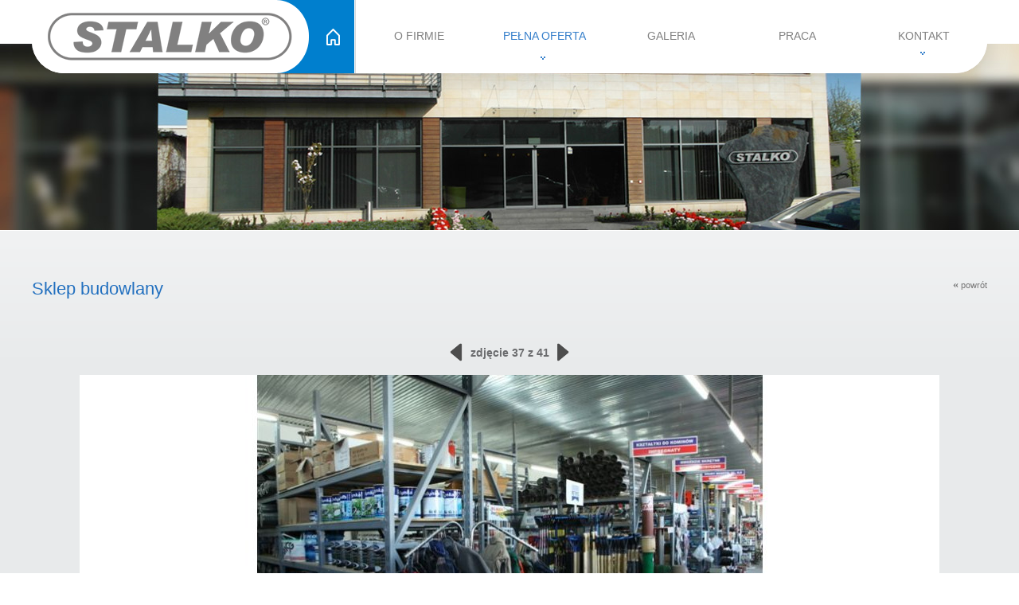

--- FILE ---
content_type: text/html; charset=UTF-8
request_url: https://www.stalko.net.pl/budowlanka-galeria/kategoria-4-c5/sklep-budowlany-g95.html
body_size: 4667
content:
<!DOCTYPE html>
<html lang="pl">
<head>
<meta http-equiv="Content-Type" content="text/html; charset=utf-8" />
<title>Sklep budowlany</title>
<meta name="viewport" content="width=device-width, initial-scale=1.0, user-scalable=no"/>
<link rel="shortcut icon" href="/favicon.png" />
<meta name="description" content="Firma Stalko jest spółką wielobranżową. Zajmuje się transportem drogowym i spedycją, handlem materiałami budowlanymi i artykułami metalowymi. Oferujemy także transport osób liniami regularnymi lokalnymi, liniami dalekobieżnymi do Katowic, Starachowic, Lublina i Warszawy. Stałe rozkłady jazdy, cennik biletów, Linia W, linia J. Oferujemy także wynajem autokarów na specjalne okazje oraz wycieczki krajowe i zagraniczne." /><meta name="keywords" content="Warszawa, Stalko, Zielonka, powiat wołomiński, transport i spedycja, transport drogowy, materiały budowlane, autobusy, autokary wynajem, autokar na wesele, Transport Mazowieckie, transport warszawa, transport ponadgabarytowy, transport ponadnormatywny, sklep z artykułami metalowymi, stal, wyrobu hutnicze, profile stalowe, rozkład jazdy, cennik biletów, bilet miesięczny, linie regularne, linie dalekobieżne, Starachowice, Lublin, rzetelna firma" /><meta name="author" content="stalko.net.pl" />
<meta name="robots" content="all" />
<link rel="stylesheet" type="text/css" href="/templates/web/css/home.css?v=2" /><link rel="stylesheet" type="text/css" href="/js/prettyphoto/prettyPhoto.css?v=2" /><link rel="stylesheet" type="text/css" href="/templates/web/css/menu_top.css?v=2" /><link rel="stylesheet" type="text/css" href="/templates/web/css/top_image.css?v=2" /><link rel="stylesheet" type="text/css" href="/templates/web/css/gallery_image1.css?v=2" /><link rel="stylesheet" type="text/css" href="/templates/web/css/galleryPagination.css?v=2" /><link rel="stylesheet" type="text/css" href="/templates/web/css/stopka.css?v=2" /><link rel="stylesheet" type="text/css" href="/templates/web/css/media.css?v=2" /><script type="text/javascript" src="/lib/jquery.js?v=2"></script>
<script type="text/javascript" src="/lib/touch.js?v=2"></script>
<script type="text/javascript" src="/js/prettyphoto/jquery.prettyPhoto.js?v=2"></script>
<script type="text/javascript" src="/templates/web/js/home.js?v=2"></script>
<script type="text/javascript" src="/js/script.js?v=2"></script>
<script type="text/javascript" src="/lib/jquery.lazyload.js?v=2"></script>
<script type="text/javascript" src="/lib/qazy.js?v=2"></script>
<script type="text/javascript" src="/templates/web/js/gallery_image1.js?v=2"></script>
<script type="text/javascript" src="/templates/web/js/jquery.galleryPagination.js?v=2"></script>
<script type="text/javascript" src="/templates/web/js/gallery_image.js?v=2"></script>
</head>
<body><div id="wbox" class="wbox" style="float:none;"><div id="wr-1" class="wrap" style="margin:0px;;float:none;"><div id="wc-2" class="box_top" style="margin:0px;width:100%;float:none;"><div id="wc-3" class="div_top" style="margin:0px auto;width:1200px;float:none;"><div id="wc-7" class="box_menu" style="margin:0px;float:right;"><div class="menuTop">
<a class="showMenu" href="#"></a>
<div class="inMenu">
<ul><li ><a  href="/"  title="OGŁOSZENIA" ><span  class="textMenu">&nbsp;</span><span class="spSub"></span><span class="spSel"></span></a></li><li ><a  href="http://grupastalko.pl/o-firmie/"  target="_blank"  title="O firmie" ><span  class="textMenu">O firmie</span><span class="spSub"></span><span class="spSel"></span></a></li><li  class="sel" ><a class="subMenu" href="http://grupastalko.pl/transport-i-spedycja/"  target="_blank"  title="Pełna oferta" ><span  class="textMenu">Pełna oferta</span><span class="spSub"></span><span class="spSel"></span></a><ul><li ><a class="subMenu" href="http://grupastalko.pl/transport-i-spedycja/"  target="_blank"  title="Transport ciężarowy i spedycja" ><span  class="textMenu">Transport i spedycja</span><span class="spSub"></span><span class="spSel"></span></a><ul class="mobMenu"><li ><a  href="/transport-ladunkow-czesciowych.html"  title="Transport ładunków częściowych" ><span  class="textMenu">Transport ładunków częściowych</span><span class="spSub"></span><span class="spSel"></span></a></li><li ><a  href="/transport-ladunkow-calopojazdowych.html"  title="Transport ładunków całopojazdowych" ><span  class="textMenu">Transport ładunków całopojazdowych</span><span class="spSub"></span><span class="spSel"></span></a></li><li ><a  href="/transport-pod-kontrola-temperatury.html"  title="Transport pod kontrolą temperatury" ><span  class="textMenu">Transport pod kontrolą temperatury</span><span class="spSub"></span><span class="spSel"></span></a></li><li ><a  href="/transport-ladunkow-ponadgabarytowych.html"  title="Transport ładunków ponadgabarytowych" ><span  class="textMenu">Transport ładunków ponadgabarytowych</span><span class="spSub"></span><span class="spSel"></span></a></li><li ><a  href="/cysterny.html"  title="Cysterny" ><span  class="textMenu">Cysterny</span><span class="spSub"></span><span class="spSel"></span></a></li><li ><a  href="/dla-przewoznikow.html"  title="Dla przewoźników" ><span  class="textMenu">Dla przewoźników</span><span class="spSub"></span><span class="spSel"></span></a></li><li ><a  href="/transport-spedycja/galeria.html"  title="Galeria" ><span  class="textMenu">Galeria</span><span class="spSub"></span><span class="spSel"></span></a></li><li  class="l" ><a class="subMenu" href="/nasze-oddzialy/kontakt.html"  title="Nasze oddziały/Kontakt" ><span  class="textMenu">Nasze oddziały/Kontakt</span><span class="spSub"></span><span class="spSel"></span></a><ul class="mobMenu"><li ><a  onclick="runID(this);" href="/nasze-oddzialy/kontakt.html#zielonka"  title="Oddział Zielonka" ><span  class="textMenu">Zielonka</span><span class="spSub"></span><span class="spSel"></span></a></li><li ><a  onclick="runID(this);" href="/nasze-oddzialy/kontakt.html#warszawa"  title="Oddział Warszawa" ><span  class="textMenu">Warszawa</span><span class="spSub"></span><span class="spSel"></span></a></li><li ><a  onclick="runID(this);" href="/nasze-oddzialy/kontakt.html#lodz"  title="Oddział Łódź" ><span  class="textMenu">Łódź</span><span class="spSub"></span><span class="spSel"></span></a></li><li ><a  onclick="runID(this);" href="/nasze-oddzialy/kontakt.html#gdynia"  title="Oddział Gdynia" ><span  class="textMenu">Gdynia</span><span class="spSub"></span><span class="spSel"></span></a></li><li ><a  onclick="runID(this);" href="/nasze-oddzialy/kontakt.html#miastko"  title="Oddział Miastko" ><span  class="textMenu">Miastko</span><span class="spSub"></span><span class="spSel"></span></a></li><li ><a  onclick="runID(this);" href="/nasze-oddzialy/kontakt.html#katowice"  title="Oddział Katowice" ><span  class="textMenu">Katowice</span><span class="spSub"></span><span class="spSel"></span></a></li><li ><a  onclick="runID(this);" href="/nasze-oddzialy/kontakt.html#rzeszow"  title="Oddział Rzeszów" ><span  class="textMenu">Rzeszów</span><span class="spSub"></span><span class="spSel"></span></a></li><li ><a  onclick="runID(this);" href="/nasze-oddzialy/kontakt.html#tomaszow-mazowiecki"  title="Oddział Tomaszów Mazowiecki" ><span  class="textMenu">Tomaszów Mazowiecki</span><span class="spSub"></span><span class="spSel"></span></a></li><li  class="l" ><a  onclick="runID(this);" href="/nasze-oddzialy/kontakt.html#wroclaw"  title="Oddział Wrocław" ><span  class="textMenu">Wrocław</span><span class="spSub"></span><span class="spSel"></span></a></li></ul></li></ul></li><li  class="sel" ><a class="subMenu" href="http://grupastalko.pl/materialy-budowlane/"  target="_blank"  title="Materiały budowlane" ><span  class="textMenu">Materiały budowlane</span><span class="spSub"></span><span class="spSel"></span></a><ul class="mobMenu"><li ><a  href="/materialy-budowlane/oferta.html"  title="Oferta - Materiały budowlane" ><span  class="textMenu">Oferta</span><span class="spSub"></span><span class="spSel"></span></a></li><li  class="sel" ><a  href="/budowlanka-galeria.html"  title="Galeria" ><span  class="textMenu">Galeria</span><span class="spSub"></span><span class="spSel"></span></a></li><li ><a  href="/doradcy-handlowi.html"  title="Nasi doradcy handlowi" ><span  class="textMenu">Nasi doradcy handlowi</span><span class="spSub"></span><span class="spSel"></span></a></li><li  class="l" ><a  href="/budowlanka-kontakt.html"  title="Kontakt - Materiały Budowlane" ><span  class="textMenu">Kontakt</span><span class="spSub"></span><span class="spSel"></span></a></li></ul></li><li ><a  href="http://grupastalko.pl/sklep-z-artykulami-metalowymi-i-materialami-budowlanymi/"  target="_blank"  title="Sklep z artykułami metalowymi" ><span  class="textMenu">Sklep z art. metalowymi</span><span class="spSub"></span><span class="spSel"></span></a></li><li ><a  href="http://grupastalko.pl/wyroby-hutnicze/"  target="_blank"  title="Wyroby hutnicze" ><span  class="textMenu">Wyroby hutnicze</span><span class="spSub"></span><span class="spSel"></span></a></li><li ><a class="subMenu" href="/linie-regularne.html"  title="Linie regularne" ><span  class="textMenu">Linie regularne</span><span class="spSub"></span><span class="spSel"></span></a><ul class="mobMenu"><li  class="l" ><a class="subMenu" href="/linie-regularne-halinow.html"  title="Linie regularne Halinów - obsługiwane przez: Abus Sp. z o.o." ><span  class="textMenu">Linie Halinów</span><span class="spSub"></span><span class="spSel"></span></a><ul class="mobMenu"><li  class="l" ><a  href="/bilety-miesieczne-dokumenty-do-pobrania.html"  title="Bilety miesięczne - dokumenty do pobrania" ><span  class="textMenu">Bilety miesięczne - dokumenty do pobrania</span><span class="spSub"></span><span class="spSel"></span></a></li></ul></li></ul></li><li  class="l" ><a  href="/linie-ztm-warszawa.html"  title="Linie regularne ZTM" ><span  class="textMenu">Linie regularne ZTM</span><span class="spSub"></span><span class="spSel"></span></a></li></ul></li><li ><a  href="http://grupastalko.pl/galeria/"  target="_blank"  title="Galeria" ><span  class="textMenu">Galeria</span><span class="spSub"></span><span class="spSel"></span></a></li><li ><a  href="http://grupastalko.pl/praca/"  target="_blank"  title="Praca" ><span  class="textMenu">Praca</span><span class="spSub"></span><span class="spSel"></span></a></li><li  class="l" ><a class="subMenu" href="http://grupastalko.pl/kontakt/"  target="_blank"  title="Kontakt" ><span  class="textMenu">Kontakt</span><span class="spSub"></span><span class="spSel"></span></a><ul><li ><a  href="http://grupastalko.pl/kontakt/"  target="_blank"  title="Dane kontaktowe" ><span  class="textMenu">Dane kontaktowe</span><span class="spSub"></span><span class="spSel"></span></a></li><li ><a  href="http://grupastalko.pl/kontakt/"  target="_blank"  title="Transport i spedycja" ><span  class="textMenu">Transport i spedycja</span><span class="spSub"></span><span class="spSel"></span></a></li><li ><a  href="http://grupastalko.pl/kontakt/"  target="_blank"  title="Kontakt - Materiały Budowlane" ><span  class="textMenu">Materiały Budowlane</span><span class="spSub"></span><span class="spSel"></span></a></li><li ><a  href="/kontakt-autobusy.html"  title="Kontakt - Autobusy Linie Regularne" ><span  class="textMenu">Autobusy Linie Regularne</span><span class="spSub"></span><span class="spSel"></span></a></li><li ><a  href="/autobusy-wynajem.html"  title="Kontakt - Autobusy Wynajem" ><span  class="textMenu">Autobusy Wynajem</span><span class="spSub"></span><span class="spSel"></span></a></li><li ><a  href="http://grupastalko.pl/kontakt/"  target="_blank"  title="Kontakt - Wyroby Hutnicze" ><span  class="textMenu">Wyroby Hutnicze</span><span class="spSub"></span><span class="spSel"></span></a></li><li ><a  href="http://grupastalko.pl/kontakt/"  target="_blank"  title="Kontakt - Sklep z Art. Metalowymi" ><span  class="textMenu">Sklep z art. metalowymi</span><span class="spSub"></span><span class="spSel"></span></a></li><li  class="l" ><a  href="http://grupastalko.pl/kontakt/"  target="_blank"  title="Dane rejestrowe" ><span  class="textMenu">Dane rejestrowe</span><span class="spSub"></span><span class="spSel"></span></a></li></ul></li></ul>
</div>
</div><div class="clear"></div></div><div id="wc-8" class="box_logo" style="margin:0px;width:348px;float:none;"><div class="top_page">

<a href="/">
<img src="/templates/web/images/logo.png" alt="STALKO Sp. j - materiały budowlane, spedycja i transport" class="logoTop"/>
</a>

<div class="divLng"></div>
</div>
<div class="clear"></div></div><div class="clear"></div></div><div class="clear"></div></div><div id="wc-5" class="box_lanser" style="margin:0px;width:100%;float:none;"><div class="box_image" id="box_image">
<img src="/obrazki/topImage/img/stalko.jpg" alt="" title="" />
</div><div class="clear"></div></div><div id="wc-10" class="box_offer_content" style="margin:0px;width:100%;float:none;"><div id="wc-13" class="box_content" style="margin:0px auto;width:1200px;float:none;"><h1 class="main-title"><a href="/budowlanka-galeria.html" class="powrot"><span>«</span>powrót</a>Sklep budowlany</h1>

<a name="gal"></a>

<div class="navig">

<div class="tNavig">

 <a href="/budowlanka-galeria/kategoria-4-c5/sklep-budowlany-g96.html#gal" class="prev"></a>


<span class="zdjecieC">zdjęcie 37 z 41</span>


 <a href="/budowlanka-galeria/kategoria-4-c5/sklep-budowlany-g94.html#gal" class="next"></a>


</div>
</div>



<div class="imgMax imageMax1 gallery" style="width:1080px;height:424px;">
<a href="/f/g/sklep-021_4.jpg">
<img src="/f/g/image1080x424xs2/sklep-021_4.jpg" alt="Sklep budowlany" title="Sklep budowlany" data-qazy="true" data-qazy-placeholder="/images/bg_lazy_load.jpg"/>
</a>
</div>




<div class="pagin_gallery"></div>
<div class="galleryImage image1" style="width: 1205px; height:85px;">
<div class="galleryContent" style="width:7241px;">



 <div class="limitDiv"> 			
		<ul style="margin:0px 5px 0px 0px;">


			
								
				<li style="width:139px;border:1px solid #C1C1C1;background-color:#F9F9F9;margin:0px 5px 5px 0px;padding:2px;">
					<a href="/budowlanka-galeria/kategoria-4-c5/sklady-budowlanex-materialy-g461.html#gal" class="gli">
						<img src="/f/g/image139x74xs2/dscn2617.jpg" alt="Składy budowlane, materiały" title="Składy budowlane, materiały" data-qazy="true" data-qazy-placeholder="/images/bg_lazy_load.jpg"/>
											</a>
				</li>
				

			
								
				<li style="width:139px;border:1px solid #C1C1C1;background-color:#F9F9F9;margin:0px 5px 5px 0px;padding:2px;">
					<a href="/budowlanka-galeria/kategoria-4-c5/sklady-budowlanex-materialy-g460.html#gal" class="gli">
						<img src="/f/g/image139x74xs2/dscn2614.jpg" alt="Składy budowlane, materiały" title="Składy budowlane, materiały" data-qazy="true" data-qazy-placeholder="/images/bg_lazy_load.jpg"/>
											</a>
				</li>
				

			
								
				<li style="width:139px;border:1px solid #C1C1C1;background-color:#F9F9F9;margin:0px 5px 5px 0px;padding:2px;">
					<a href="/budowlanka-galeria/kategoria-4-c5/sklady-budowlanex-materialy-g459.html#gal" class="gli">
						<img src="/f/g/image139x74xs2/dscn2613.jpg" alt="Składy budowlane, materiały" title="Składy budowlane, materiały" data-qazy="true" data-qazy-placeholder="/images/bg_lazy_load.jpg"/>
											</a>
				</li>
				

			
								
				<li style="width:139px;border:1px solid #C1C1C1;background-color:#F9F9F9;margin:0px 5px 5px 0px;padding:2px;">
					<a href="/budowlanka-galeria/kategoria-4-c5/sklady-budowlanex-materialy-g458.html#gal" class="gli">
						<img src="/f/g/image139x74xs2/dscn2609.jpg" alt="Składy budowlane, materiały" title="Składy budowlane, materiały" data-qazy="true" data-qazy-placeholder="/images/bg_lazy_load.jpg"/>
											</a>
				</li>
				

			
								
				<li style="width:139px;border:1px solid #C1C1C1;background-color:#F9F9F9;margin:0px 5px 5px 0px;padding:2px;">
					<a href="/budowlanka-galeria/kategoria-4-c5/sklady-budowlanex-materialy-g457.html#gal" class="gli">
						<img src="/f/g/image139x74xs2/8.jpg" alt="Składy budowlane, materiały" title="Składy budowlane, materiały" data-qazy="true" data-qazy-placeholder="/images/bg_lazy_load.jpg"/>
											</a>
				</li>
				

			
								
				<li style="width:139px;border:1px solid #C1C1C1;background-color:#F9F9F9;margin:0px 5px 5px 0px;padding:2px;">
					<a href="/budowlanka-galeria/kategoria-4-c5/sklady-budowlanex-materialy-g456.html#gal" class="gli">
						<img src="/f/g/image139x74xs2/1.jpg" alt="Składy budowlane, materiały" title="Składy budowlane, materiały" data-qazy="true" data-qazy-placeholder="/images/bg_lazy_load.jpg"/>
											</a>
				</li>
				

			
								
				<li style="width:139px;border:1px solid #C1C1C1;background-color:#F9F9F9;margin:0px 5px 5px 0px;padding:2px;">
					<a href="/budowlanka-galeria/kategoria-4-c5/sklady-budowlanex-materialy-g455.html#gal" class="gli">
						<img src="/f/g/image139x74xs2/dscn2674.jpg" alt="Składy budowlane, materiały" title="Składy budowlane, materiały" data-qazy="true" data-qazy-placeholder="/images/bg_lazy_load.jpg"/>
											</a>
				</li>
				

			
								
				<li style="width:139px;border:1px solid #C1C1C1;background-color:#F9F9F9;margin:0px 5px 5px 0px;padding:2px;">
					<a href="/budowlanka-galeria/kategoria-4-c5/sklady-budowlanex-materialy-g454.html#gal" class="gli">
						<img src="/f/g/image139x74xs2/dscn2671.jpg" alt="Składy budowlane, materiały" title="Składy budowlane, materiały" data-qazy="true" data-qazy-placeholder="/images/bg_lazy_load.jpg"/>
											</a>
				</li>
				

			
								
					</ul>

													</div><div class="limitDiv">
						
					<ul style="margin:0px 5px 0px 0px;">
					
										
								
				<li style="width:139px;border:1px solid #C1C1C1;background-color:#F9F9F9;margin:0px 5px 5px 0px;padding:2px;">
					<a href="/budowlanka-galeria/kategoria-4-c5/sklady-budowlanex-materialy-g453.html#gal" class="gli">
						<img src="/f/g/image139x74xs2/dscn2666.jpg" alt="Składy budowlane, materiały" title="Składy budowlane, materiały" data-qazy="true" data-qazy-placeholder="/images/bg_lazy_load.jpg"/>
											</a>
				</li>
				

			
								
				<li style="width:139px;border:1px solid #C1C1C1;background-color:#F9F9F9;margin:0px 5px 5px 0px;padding:2px;">
					<a href="/budowlanka-galeria/kategoria-4-c5/sklep-budowlany-g439.html#gal" class="gli">
						<img src="/f/g/image139x74xs2/img_2708m.jpg" alt="Sklep budowlany" title="Sklep budowlany" data-qazy="true" data-qazy-placeholder="/images/bg_lazy_load.jpg"/>
											</a>
				</li>
				

			
								
				<li style="width:139px;border:1px solid #C1C1C1;background-color:#F9F9F9;margin:0px 5px 5px 0px;padding:2px;">
					<a href="/budowlanka-galeria/kategoria-4-c5/sklep-budowlany-g438.html#gal" class="gli">
						<img src="/f/g/image139x74xs2/img_2706m.jpg" alt="Sklep budowlany" title="Sklep budowlany" data-qazy="true" data-qazy-placeholder="/images/bg_lazy_load.jpg"/>
											</a>
				</li>
				

			
								
				<li style="width:139px;border:1px solid #C1C1C1;background-color:#F9F9F9;margin:0px 5px 5px 0px;padding:2px;">
					<a href="/budowlanka-galeria/kategoria-4-c5/sklep-budowlany-g437.html#gal" class="gli">
						<img src="/f/g/image139x74xs2/img_2704m.jpg" alt="Sklep budowlany" title="Sklep budowlany" data-qazy="true" data-qazy-placeholder="/images/bg_lazy_load.jpg"/>
											</a>
				</li>
				

			
								
				<li style="width:139px;border:1px solid #C1C1C1;background-color:#F9F9F9;margin:0px 5px 5px 0px;padding:2px;">
					<a href="/budowlanka-galeria/kategoria-4-c5/sklep-budowlany-g436.html#gal" class="gli">
						<img src="/f/g/image139x74xs2/img_2701m_1.jpg" alt="Sklep budowlany" title="Sklep budowlany" data-qazy="true" data-qazy-placeholder="/images/bg_lazy_load.jpg"/>
											</a>
				</li>
				

			
								
				<li style="width:139px;border:1px solid #C1C1C1;background-color:#F9F9F9;margin:0px 5px 5px 0px;padding:2px;">
					<a href="/budowlanka-galeria/kategoria-4-c5/sklep-budowlany-g435.html#gal" class="gli">
						<img src="/f/g/image139x74xs2/img_2699m_1.jpg" alt="Sklep budowlany" title="Sklep budowlany" data-qazy="true" data-qazy-placeholder="/images/bg_lazy_load.jpg"/>
											</a>
				</li>
				

			
								
				<li style="width:139px;border:1px solid #C1C1C1;background-color:#F9F9F9;margin:0px 5px 5px 0px;padding:2px;">
					<a href="/budowlanka-galeria/kategoria-4-c5/sklep-budowlany-g434.html#gal" class="gli">
						<img src="/f/g/image139x74xs2/img_2698m_1.jpg" alt="Sklep budowlany" title="Sklep budowlany" data-qazy="true" data-qazy-placeholder="/images/bg_lazy_load.jpg"/>
											</a>
				</li>
				

			
								
				<li style="width:139px;border:1px solid #C1C1C1;background-color:#F9F9F9;margin:0px 5px 5px 0px;padding:2px;">
					<a href="/budowlanka-galeria/kategoria-4-c5/sklep-budowlany-g433.html#gal" class="gli">
						<img src="/f/g/image139x74xs2/img_2697m.jpg" alt="Sklep budowlany" title="Sklep budowlany" data-qazy="true" data-qazy-placeholder="/images/bg_lazy_load.jpg"/>
											</a>
				</li>
				

			
								
					</ul>

													</div><div class="limitDiv">
						
					<ul style="margin:0px 5px 0px 0px;">
					
										
								
				<li style="width:139px;border:1px solid #C1C1C1;background-color:#F9F9F9;margin:0px 5px 5px 0px;padding:2px;">
					<a href="/budowlanka-galeria/kategoria-4-c5/sklep-budowlany-g432.html#gal" class="gli">
						<img src="/f/g/image139x74xs2/img_2692m_1.jpg" alt="Sklep budowlany" title="Sklep budowlany" data-qazy="true" data-qazy-placeholder="/images/bg_lazy_load.jpg"/>
											</a>
				</li>
				

			
								
				<li style="width:139px;border:1px solid #C1C1C1;background-color:#F9F9F9;margin:0px 5px 5px 0px;padding:2px;">
					<a href="/budowlanka-galeria/kategoria-4-c5/stalko-g227.html#gal" class="gli">
						<img src="/f/g/image139x74xs2/dscn1977_1.jpg" alt="Stalko" title="Stalko" data-qazy="true" data-qazy-placeholder="/images/bg_lazy_load.jpg"/>
											</a>
				</li>
				

			
								
				<li style="width:139px;border:1px solid #C1C1C1;background-color:#F9F9F9;margin:0px 5px 5px 0px;padding:2px;">
					<a href="/budowlanka-galeria/kategoria-4-c5/sklep-budowlany-g226.html#gal" class="gli">
						<img src="/f/g/image139x74xs2/dscn1959_1.jpg" alt="Sklep budowlany" title="Sklep budowlany" data-qazy="true" data-qazy-placeholder="/images/bg_lazy_load.jpg"/>
											</a>
				</li>
				

			
								
				<li style="width:139px;border:1px solid #C1C1C1;background-color:#F9F9F9;margin:0px 5px 5px 0px;padding:2px;">
					<a href="/budowlanka-galeria/kategoria-4-c5/sklep-budowlany-g225.html#gal" class="gli">
						<img src="/f/g/image139x74xs2/dscn1949_1.jpg" alt="Sklep budowlany" title="Sklep budowlany" data-qazy="true" data-qazy-placeholder="/images/bg_lazy_load.jpg"/>
											</a>
				</li>
				

			
								
				<li style="width:139px;border:1px solid #C1C1C1;background-color:#F9F9F9;margin:0px 5px 5px 0px;padding:2px;">
					<a href="/budowlanka-galeria/kategoria-4-c5/sklep-budowlany-g224.html#gal" class="gli">
						<img src="/f/g/image139x74xs2/dscn1944_1.jpg" alt="Sklep budowlany" title="Sklep budowlany" data-qazy="true" data-qazy-placeholder="/images/bg_lazy_load.jpg"/>
											</a>
				</li>
				

			
								
				<li style="width:139px;border:1px solid #C1C1C1;background-color:#F9F9F9;margin:0px 5px 5px 0px;padding:2px;">
					<a href="/budowlanka-galeria/kategoria-4-c5/sklep-budowlany-g223.html#gal" class="gli">
						<img src="/f/g/image139x74xs2/dscn1943_1.jpg" alt="Sklep budowlany" title="Sklep budowlany" data-qazy="true" data-qazy-placeholder="/images/bg_lazy_load.jpg"/>
											</a>
				</li>
				

			
								
				<li style="width:139px;border:1px solid #C1C1C1;background-color:#F9F9F9;margin:0px 5px 5px 0px;padding:2px;">
					<a href="/budowlanka-galeria/kategoria-4-c5/sklep-budowlany-g222.html#gal" class="gli">
						<img src="/f/g/image139x74xs2/dscn1939_1.jpg" alt="Sklep budowlany" title="Sklep budowlany" data-qazy="true" data-qazy-placeholder="/images/bg_lazy_load.jpg"/>
											</a>
				</li>
				

			
								
				<li style="width:139px;border:1px solid #C1C1C1;background-color:#F9F9F9;margin:0px 5px 5px 0px;padding:2px;">
					<a href="/budowlanka-galeria/kategoria-4-c5/sklady-budowlane-g221.html#gal" class="gli">
						<img src="/f/g/image139x74xs2/dscn1929.jpg" alt="Składy budowlane" title="Składy budowlane" data-qazy="true" data-qazy-placeholder="/images/bg_lazy_load.jpg"/>
											</a>
				</li>
				

			
								
					</ul>

													</div><div class="limitDiv">
						
					<ul style="margin:0px 5px 0px 0px;">
					
										
								
				<li style="width:139px;border:1px solid #C1C1C1;background-color:#F9F9F9;margin:0px 5px 5px 0px;padding:2px;">
					<a href="/budowlanka-galeria/kategoria-4-c5/sklady-budowlane-g220.html#gal" class="gli">
						<img src="/f/g/image139x74xs2/dscn1927_1.jpg" alt="Składy budowlane" title="Składy budowlane" data-qazy="true" data-qazy-placeholder="/images/bg_lazy_load.jpg"/>
											</a>
				</li>
				

			
								
				<li style="width:139px;border:1px solid #C1C1C1;background-color:#F9F9F9;margin:0px 5px 5px 0px;padding:2px;">
					<a href="/budowlanka-galeria/kategoria-4-c5/sklady-budowlane-g219.html#gal" class="gli">
						<img src="/f/g/image139x74xs2/dscn1925_1.jpg" alt="Składy budowlane" title="Składy budowlane" data-qazy="true" data-qazy-placeholder="/images/bg_lazy_load.jpg"/>
											</a>
				</li>
				

			
								
				<li style="width:139px;border:1px solid #C1C1C1;background-color:#F9F9F9;margin:0px 5px 5px 0px;padding:2px;">
					<a href="/budowlanka-galeria/kategoria-4-c5/sklady-budowlane-g218.html#gal" class="gli">
						<img src="/f/g/image139x74xs2/dscn1918_1.jpg" alt="Składy budowlane" title="Składy budowlane" data-qazy="true" data-qazy-placeholder="/images/bg_lazy_load.jpg"/>
											</a>
				</li>
				

			
								
				<li style="width:139px;border:1px solid #C1C1C1;background-color:#F9F9F9;margin:0px 5px 5px 0px;padding:2px;">
					<a href="/budowlanka-galeria/kategoria-4-c5/sklady-budowlane-g105.html#gal" class="gli">
						<img src="/f/g/image139x74xs2/stalko_hh102_4.jpg" alt="Składy budowlane" title="Składy budowlane" data-qazy="true" data-qazy-placeholder="/images/bg_lazy_load.jpg"/>
											</a>
				</li>
				

			
								
				<li style="width:139px;border:1px solid #C1C1C1;background-color:#F9F9F9;margin:0px 5px 5px 0px;padding:2px;">
					<a href="/budowlanka-galeria/kategoria-4-c5/sklady-budowlane-g104.html#gal" class="gli">
						<img src="/f/g/image139x74xs2/stalko_hh_2_4.jpg" alt="Składy budowlane" title="Składy budowlane" data-qazy="true" data-qazy-placeholder="/images/bg_lazy_load.jpg"/>
											</a>
				</li>
				

			
								
				<li style="width:139px;border:1px solid #C1C1C1;background-color:#F9F9F9;margin:0px 5px 5px 0px;padding:2px;">
					<a href="/budowlanka-galeria/kategoria-4-c5/sklady-budowlane-g102.html#gal" class="gli">
						<img src="/f/g/image139x74xs2/sklep-072_4.jpg" alt="Składy budowlane" title="Składy budowlane" data-qazy="true" data-qazy-placeholder="/images/bg_lazy_load.jpg"/>
											</a>
				</li>
				

			
								
				<li style="width:139px;border:1px solid #C1C1C1;background-color:#F9F9F9;margin:0px 5px 5px 0px;padding:2px;">
					<a href="/budowlanka-galeria/kategoria-4-c5/sklady-budowlane-g101.html#gal" class="gli">
						<img src="/f/g/image139x74xs2/sklep-071_4.jpg" alt="Składy budowlane" title="Składy budowlane" data-qazy="true" data-qazy-placeholder="/images/bg_lazy_load.jpg"/>
											</a>
				</li>
				

			
								
				<li style="width:139px;border:1px solid #C1C1C1;background-color:#F9F9F9;margin:0px 5px 5px 0px;padding:2px;">
					<a href="/budowlanka-galeria/kategoria-4-c5/sklady-budowlane-g100.html#gal" class="gli">
						<img src="/f/g/image139x74xs2/sklep-068_4.jpg" alt="Składy budowlane" title="Składy budowlane" data-qazy="true" data-qazy-placeholder="/images/bg_lazy_load.jpg"/>
											</a>
				</li>
				

			
								
					</ul>

													</div><div class="limitDiv">
						
					<ul style="margin:0px 5px 0px 0px;">
					
										
								
				<li style="width:139px;border:1px solid #C1C1C1;background-color:#F9F9F9;margin:0px 5px 5px 0px;padding:2px;">
					<a href="/budowlanka-galeria/kategoria-4-c5/sklep-budowlany-g99.html#gal" class="gli">
						<img src="/f/g/image139x74xs2/sklep-052_4.jpg" alt="Sklep budowlany" title="Sklep budowlany" data-qazy="true" data-qazy-placeholder="/images/bg_lazy_load.jpg"/>
											</a>
				</li>
				

			
								
				<li style="width:139px;border:1px solid #C1C1C1;background-color:#F9F9F9;margin:0px 5px 5px 0px;padding:2px;">
					<a href="/budowlanka-galeria/kategoria-4-c5/sklep-budowlany-g98.html#gal" class="gli">
						<img src="/f/g/image139x74xs2/sklep-051_4.jpg" alt="Sklep budowlany" title="Sklep budowlany" data-qazy="true" data-qazy-placeholder="/images/bg_lazy_load.jpg"/>
											</a>
				</li>
				

			
								
				<li style="width:139px;border:1px solid #C1C1C1;background-color:#F9F9F9;margin:0px 5px 5px 0px;padding:2px;">
					<a href="/budowlanka-galeria/kategoria-4-c5/sklep-budowlany-g97.html#gal" class="gli">
						<img src="/f/g/image139x74xs2/sklep-045_4.jpg" alt="Sklep budowlany" title="Sklep budowlany" data-qazy="true" data-qazy-placeholder="/images/bg_lazy_load.jpg"/>
											</a>
				</li>
				

			
								
				<li style="width:139px;border:1px solid #C1C1C1;background-color:#F9F9F9;margin:0px 5px 5px 0px;padding:2px;">
					<a href="/budowlanka-galeria/kategoria-4-c5/sklep-budowlany-g96.html#gal" class="gli">
						<img src="/f/g/image139x74xs2/sklep-040_4.jpg" alt="Sklep budowlany" title="Sklep budowlany" data-qazy="true" data-qazy-placeholder="/images/bg_lazy_load.jpg"/>
											</a>
				</li>
				

			
								
				<li style="width:139px;border:1px solid #C1C1C1;background-color:#F9F9F9;margin:0px 5px 5px 0px;padding:2px;">
					<a href="/budowlanka-galeria/kategoria-4-c5/sklep-budowlany-g95.html#gal" class="gli">
						<img src="/f/g/image139x74xs2/sklep-021_4.jpg" alt="Sklep budowlany" title="Sklep budowlany" data-qazy="true" data-qazy-placeholder="/images/bg_lazy_load.jpg"/>
						<span class="sel"></span>					</a>
				</li>
				

			
								
				<li style="width:139px;border:1px solid #C1C1C1;background-color:#F9F9F9;margin:0px 5px 5px 0px;padding:2px;">
					<a href="/budowlanka-galeria/kategoria-4-c5/sklep-budowlany-g94.html#gal" class="gli">
						<img src="/f/g/image139x74xs2/sklep-009_4.jpg" alt="Sklep budowlany" title="Sklep budowlany" data-qazy="true" data-qazy-placeholder="/images/bg_lazy_load.jpg"/>
											</a>
				</li>
				

			
								
				<li style="width:139px;border:1px solid #C1C1C1;background-color:#F9F9F9;margin:0px 5px 5px 0px;padding:2px;">
					<a href="/budowlanka-galeria/kategoria-4-c5/stalko-g93.html#gal" class="gli">
						<img src="/f/g/image139x74xs2/sam_1767_4.jpg" alt="Stalko" title="Stalko" data-qazy="true" data-qazy-placeholder="/images/bg_lazy_load.jpg"/>
											</a>
				</li>
				

			
								
				<li style="width:139px;border:1px solid #C1C1C1;background-color:#F9F9F9;margin:0px 5px 5px 0px;padding:2px;">
					<a href="/budowlanka-galeria/kategoria-4-c5/stalko-g92.html#gal" class="gli">
						<img src="/f/g/image139x74xs2/sam_1763_4.jpg" alt="Stalko" title="Stalko" data-qazy="true" data-qazy-placeholder="/images/bg_lazy_load.jpg"/>
											</a>
				</li>
				

			
								
					</ul>

													</div><div class="limitDiv">
						
					<ul style="margin:0px 5px 0px 0px;">
					
										
								
				<li style="width:139px;border:1px solid #C1C1C1;background-color:#F9F9F9;margin:0px 5px 5px 0px;padding:2px;">
					<a href="/budowlanka-galeria/kategoria-4-c5/stalko-g91.html#gal" class="gli">
						<img src="/f/g/image139x74xs2/sam_1762_4.jpg" alt="Stalko" title="Stalko" data-qazy="true" data-qazy-placeholder="/images/bg_lazy_load.jpg"/>
											</a>
				</li>
				

			

		</ul>

 </div> 
</div>

</div>



<div class="clear"></div>

<a href="/f/g/dscn2617.jpg" rel="prettyPhoto[pp_gal]"></a>
<a href="/f/g/dscn2614.jpg" rel="prettyPhoto[pp_gal]"></a>
<a href="/f/g/dscn2613.jpg" rel="prettyPhoto[pp_gal]"></a>
<a href="/f/g/dscn2609.jpg" rel="prettyPhoto[pp_gal]"></a>
<a href="/f/g/8.jpg" rel="prettyPhoto[pp_gal]"></a>
<a href="/f/g/1.jpg" rel="prettyPhoto[pp_gal]"></a>
<a href="/f/g/dscn2674.jpg" rel="prettyPhoto[pp_gal]"></a>
<a href="/f/g/dscn2671.jpg" rel="prettyPhoto[pp_gal]"></a>
<a href="/f/g/dscn2666.jpg" rel="prettyPhoto[pp_gal]"></a>
<a href="/f/g/img_2708m.jpg" rel="prettyPhoto[pp_gal]"></a>
<a href="/f/g/img_2706m.jpg" rel="prettyPhoto[pp_gal]"></a>
<a href="/f/g/img_2704m.jpg" rel="prettyPhoto[pp_gal]"></a>
<a href="/f/g/img_2701m_1.jpg" rel="prettyPhoto[pp_gal]"></a>
<a href="/f/g/img_2699m_1.jpg" rel="prettyPhoto[pp_gal]"></a>
<a href="/f/g/img_2698m_1.jpg" rel="prettyPhoto[pp_gal]"></a>
<a href="/f/g/img_2697m.jpg" rel="prettyPhoto[pp_gal]"></a>
<a href="/f/g/img_2692m_1.jpg" rel="prettyPhoto[pp_gal]"></a>
<a href="/f/g/dscn1977_1.jpg" rel="prettyPhoto[pp_gal]"></a>
<a href="/f/g/dscn1959_1.jpg" rel="prettyPhoto[pp_gal]"></a>
<a href="/f/g/dscn1949_1.jpg" rel="prettyPhoto[pp_gal]"></a>
<a href="/f/g/dscn1944_1.jpg" rel="prettyPhoto[pp_gal]"></a>
<a href="/f/g/dscn1943_1.jpg" rel="prettyPhoto[pp_gal]"></a>
<a href="/f/g/dscn1939_1.jpg" rel="prettyPhoto[pp_gal]"></a>
<a href="/f/g/dscn1929.jpg" rel="prettyPhoto[pp_gal]"></a>
<a href="/f/g/dscn1927_1.jpg" rel="prettyPhoto[pp_gal]"></a>
<a href="/f/g/dscn1925_1.jpg" rel="prettyPhoto[pp_gal]"></a>
<a href="/f/g/dscn1918_1.jpg" rel="prettyPhoto[pp_gal]"></a>
<a href="/f/g/stalko_hh102_4.jpg" rel="prettyPhoto[pp_gal]"></a>
<a href="/f/g/stalko_hh_2_4.jpg" rel="prettyPhoto[pp_gal]"></a>
<a href="/f/g/sklep-072_4.jpg" rel="prettyPhoto[pp_gal]"></a>
<a href="/f/g/sklep-071_4.jpg" rel="prettyPhoto[pp_gal]"></a>
<a href="/f/g/sklep-068_4.jpg" rel="prettyPhoto[pp_gal]"></a>
<a href="/f/g/sklep-052_4.jpg" rel="prettyPhoto[pp_gal]"></a>
<a href="/f/g/sklep-051_4.jpg" rel="prettyPhoto[pp_gal]"></a>
<a href="/f/g/sklep-045_4.jpg" rel="prettyPhoto[pp_gal]"></a>
<a href="/f/g/sklep-040_4.jpg" rel="prettyPhoto[pp_gal]"></a>
<a href="/f/g/sklep-009_4.jpg" rel="prettyPhoto[pp_gal]"></a>
<a href="/f/g/sam_1767_4.jpg" rel="prettyPhoto[pp_gal]"></a>
<a href="/f/g/sam_1763_4.jpg" rel="prettyPhoto[pp_gal]"></a>
<a href="/f/g/sam_1762_4.jpg" rel="prettyPhoto[pp_gal]"></a>

<script type="text/javascript">
<!--

var pGall = 5;

$('.galleryImage').imageGallery1({
					'countImg' : 8,
					'pos' : 36,
					'widthGallery' : 1200
				});


	$(function() {

	    $('.pagin_gallery').pagination({
	        items: 41,
	        itemsOnPage: 8,
	        displayedPages:8,
	        edges:1,
	        prevText :'&nbsp;',
	        nextText :'&nbsp;',
	        currentPage : 5,
	        functionOnClick:setPageGallery
	    });
	});
	

//-->
</script>


<div class="clear"></div></div><div class="clear"></div></div><div id="wc-18" class="box_bottom" style="margin:0px;width:100%;float:none;"><div id="wc-21" class="div_kontakt" style="margin:0px auto;width:1200px;float:none;"><div class="boxKontakt">

<table class="mod_kontakt">
<tbody>
<tr class="tr1">
<td rowspan="2" class="logoStopka"><img src="/images/logo_stopka.png" alt="STALKO Sp. j - materiały budowlane, spedycja i transport"/><span>Skontaktuj się z nami:</span></td>

<td class="oddzial_1"><div class="d1"><table style="width: 847px; height: 84px;">
<tbody>
<tr>
<td><span style="font-size: 15px;"><a onclick="window.open(this.href);return false;" href="https://pl-pl.facebook.com/pages/Stalko-Autobusy/164017630462118"><img alt="" src="/obrazki/image/fb.jpg" height="80" width="80" /></a></span></td>
<td style="padding: 0px 15px;">
<p><span style="font-size: 15px;"><span>ul. Poniatowskiego 65</span><br /><span>05-220 Zielonka</span></span></p>
</td>
<td style="padding: 0px 15px;"><span style="font-size: 15px;">tel.: 22 379 65 93</span><br /><span style="font-size: 15px;">e-mail: <a href="mailto:biuro@grupastalko.pl">biuro@grupastalko.pl</a></span></td>
<td style="padding: 0px 15px;">
<p><span style="font-size: 15px;"><a title="Polityka prywatności" onclick="window.open(this.href);return false;" href="/files/file/pp.pdf">Polityka prywatności</a><br /><a title="Klauzula informacyjna" onclick="window.open(this.href);return false;" href="/files/file/RODO/klauzula-informacyjna-stalko-przybysz-i-wspolnicy.pdf">Klauzula informacyjna</a></span></p>
</td>
</tr>
</tbody>
</table></div></td></tr>

<tr class="tr2">
<td colspan="1" class="textForm"><div class="tsf"><p>Przejdź do danych kontaktowych.                                                          <a href="/kontakt.html">Przejdź</a></p></div></td>
</tr>
</tbody>
</table>

</div><div class="clear"></div></div><div class="clear"></div></div><div id="wc-19" class="box_loga" style="margin:0px;width:100%;float:none;"><div id="wc-22" class="div_loga" style="margin:0px auto;width:1200px;float:none;"><div class="clear"></div></div><div class="clear"></div></div><div class="clear"></div></div><div id="wr-20" class="box_stopka" style="margin:0px;;float:none;"><div id="wc-23" class="div_stopka" style="margin:0px auto;width:1200px;float:none;"><div class="stopka">
<div class="bottomStopkaLeft">© STALKO - All Rights Reserved</div>
</div><div class="clear"></div></div><div class="clear"></div></div><div class="clear"></div></div>

<script type="text/javascript">
(function(i,s,o,g,r,a,m){i['GoogleAnalyticsObject']=r;i[r]=i[r]||function(){ 
(i[r].q=i[r].q||[]).push(arguments)},i[r].l=1*new Date();a=s.createElement(o), 
m=s.getElementsByTagName(o)[0];a.async=1;a.src=g;m.parentNode.insertBefore(a,m) 
})(window,document,'script','//www.google-analytics.com/analytics.js','ga'); 
ga('create', 'UA-75349413-1', 'auto');
ga('require', 'displayfeatures'); 
ga('send', 'pageview');
</script>



</body> 
</html>

--- FILE ---
content_type: text/css
request_url: https://www.stalko.net.pl/templates/web/css/home.css?v=2
body_size: 2258
content:
* {margin:0px;padding:0px;}
img {
border:none;
vertical-align: top;
}
html{
margin: 0px;
padding: 0px;
height: 100%;
}
body {
font-family: "Trebuchet MS",Arial,Helvetica,sans-serif;	
font-size:14px;
margin: 0px;
padding: 0px;
color: #6B6C6E;
height: 100%;
}
a{
color: #347eca;
text-decoration: none;
outline-style: none;
}
h1.main-title,.content-text h1.main-title{
font-size:22px;
margin: 0px 0px 45px 0px;
color: #2270bf;
font-weight: normal;
}
div.clear{
clear: both;
margin: 0px;
padding: 0px;
height: 0px;
min-height: 0px;
border: none;
width: 100%;
}
.wr{
clear: both;
}
#wbox{
height: 100%;
}

.content_html{

}
.content_html + div{
height: 120px;
}
.googleMaps{
float: right;
}
.googleMaps .infoMaps{
line-height: auto;
}

.googleMaps img{
background: none;
border: none;
box-shadow:none;
-webkit-box-shadow: none;
filter: none; 
}
.pYouTube {
/*	
display: block;
height: 0;
overflow: hidden;
padding-bottom: 56.25%;
padding-top: 35px;
position: relative;
*/
}
.pYouTube iframe{
/*	
height: 100%;
left: 0;
position: absolute;
top: 0;
width: 100%;
*/
}
.p_pdf {
background: url("/icon/pdf.png") no-repeat scroll 0 0 transparent;
display: block;
margin: 0px 0px 0px 20px;
padding: 14px 0px 0px 38px;
text-decoration: none;
}

.p_doc{
background: url("/icon/doc.png") no-repeat scroll 0 0 transparent;
display: block;
margin: 0px 0px 0px 20px;
padding: 14px 0px 0px 38px;
text-decoration: none;
}
.p_docx{
background: url("/icon/doc.png") no-repeat scroll 0 0 transparent;
display: block;
margin: 0px 0px 0px 20px;
padding: 14px 0px 0px 38px;
text-decoration: none;
}

.p_ppt{
background: url("/icon/ppt.png") no-repeat scroll 0 0 transparent;
display: block;
margin: 0px 0px 0px 20px;
padding: 14px 0px 0px 38px;
text-decoration: none;
}
.p_pptx{
background: url("/icon/ppt.png") no-repeat scroll 0 0 transparent;
display: block;
margin: 0px 0px 0px 20px;
padding: 14px 0px 0px 38px;
text-decoration: none;
}


.p_xls{
background: url("/icon/xls.png") no-repeat scroll 0 0 transparent;
display: block;
margin: 0px 0px 0px 20px;
padding: 14px 0px 0px 38px;
text-decoration: none;
}
.p_xlsx{
background: url("/icon/xls.png") no-repeat scroll 0 0 transparent;
display: block;
margin: 0px 0px 0px 20px;
padding: 14px 0px 0px 38px;
text-decoration: none;
}

.box_text{
background-color: #FFFFFF;
border-top: 1px solid #DCDCDC;
min-height: 500px;
padding: 0px 10px 15px 10px;
}
.divLng{
position:absolute;
bottom:2px;
right:-315px
}
.divLng li{
padding: 5px;	
}	

.pageNavig{
padding: 10px 0px 0px 0px;
color: #FFFFFF;
clear: both;
text-align: center;
margin: 0px 0px 0px 0px;
border-top: 1px solid #e0e0e0;
}

.pageNavig span{
color: #888888;
padding: 0px;
margin: 0px;
display: inline-block;
font-size: 12px;
line-height: 23px;
}	

.pageNavig a{
padding:0px;
margin:0px 5px 2px 0px;
font-size:12px;
display: inline-block;
background-color:#bbbbbb;
width: 26px;
height: 26px;
line-height: 26px;
overflow: hidden;
border: 1px solid #bbbbbb;
color: #FFFFFF;
}
.pageNavig b{
padding:0px;
margin:0px 5px 2px 0px;
font-size:12px;
display: inline-block;
width: 26px;
height: 26px;
font-weight: normal;
line-height: 26px;
overflow: hidden;
background-color: #347eca;
border: 1px solid #347eca;
color: #FFFFFF;
}


.pageNavig a.ap,.pageNavig a.an{
display: inline-block;
width: auto;
background: none;
padding:0px;
margin:0px;
color: #000000;

}


.pageNavig span.n,.pageNavig span.p,.pageNavig a.ap,.pageNavig a.an{
width: 34px;
height: 33px;
color: rgba(0,0,0,0);
overflow: hidden;
background: url('../images/arrow_mod.png') no-repeat;
display: inline-block;
border: none;
border-radius:0px;
}

.pageNavig span.n{
margin: 0px 10px 0px 0px;
background-position: 0px -32px;
background-color: #bbbbbb;
}
.pageNavig a.an{
margin: 0px 10px 0px 0px;
background-position: 0px -32px;
background-color: #347eca;
}


.pageNavig span.p{
margin: 0px 0px 0px 5px;
background-position: -32px -32px;
background-color: #bbbbbb;
}
	
.pageNavig a.ap{
margin: 0px 0px 0px 5px;
background-position: -32px -32px;
background-color: #347eca;
}	

.scrollDown{
position:fixed;
right:10px;
bottom:10px;
width:64px;
height:64px;
background:url('../images/scrollup.png') 0px 0px no-repeat;
text-decoration:none;
opacity:0.3;
display:none;
z-index: 100;
}
.wrap{

}
.box_top{
position: relative;
z-index: 2;
}
.box_top:after{
content: "";
position: absolute;
width: 100%;
height: 55px;
top:0px;
background-color: #FFFFFF;
z-index: 1;
}
.div_top{
box-sizing:border-box;
max-width: 100%;
height: 92px;
position: relative;

margin-bottom: -37px !important;
background-color: #FFFFFF;
border-radius: 40px;
}
.div_top:after{
content: "";
position: absolute;
background-color: #FFFFFF;
box-shadow:0px 0px 30px 0px rgba(13,19,23,0.2);
width: 100%;
height: 50%;
z-index: -1;
border-radius: 0px 0px 40px 40px;
bottom: 0px;
}

.box_lanser{
z-index: 0;
border-bottom: 1px solid #FFFFFF;
}
.box_logo{
position: absolute;
z-index: 2;
}
.box_logo .logoTop{
position: relative;
z-index: 5;
}

.box_menu{
width: 76%;	
width: calc(100% - 305px);
display:inline-block;
margin-bottom: -37px !important;
position: relative;
z-index: 2;
}
.box_offer_content{
background: rgb(241,242,243);
background: -moz-linear-gradient(top,  rgba(241,242,243,1) 0%, rgba(233,235,236,1) 20%, rgba(232,234,235,1) 100%);
background: -webkit-linear-gradient(top,  rgba(241,242,243,1) 0%,rgba(233,235,236,1) 20%,rgba(232,234,235,1) 100%);
background: linear-gradient(to bottom,  rgba(241,242,243,1) 0%,rgba(233,235,236,1) 20%,rgba(232,234,235,1) 100%);
filter: progid:DXImageTransform.Microsoft.gradient( startColorstr='#f1f2f3', endColorstr='#e8eaeb',GradientType=0 );
	
}
.div_offer{
box-sizing:border-box;
max-width: 100%;

}
.box_content{
box-sizing:border-box;
max-width: 100%;
padding: 60px 0px 50px 0px;
}
.box_nowosci{

}
.div_news {
box-sizing: border-box;
max-width: 100%;
padding: 0px 0px 60px 0px;
position: relative;
z-index: 1;
}
.box_bottom{
min-height: 403px;
background: url('../images/bg_bottom.jpg') 50% 0px no-repeat;
background-size:auto 100%; 
}
.div_kontakt{
box-sizing: border-box;
max-width: 100%;
}

.box_loga{

}
.div_loga{
box-sizing: border-box;
max-width: 100%;

}
.box_stopka{
background-color: #e8eaeb;
}
.div_stopka{
box-sizing: border-box;
max-width: 100%;
}

.boxKontakt{

}
.boxKontakt .mod_kontakt{
width: 100%;
table-layout: fixed;
}
.boxKontakt .mod_kontakt .tr1 td{
vertical-align: middle;
padding: 35px 0px 35px 0px;
box-sizing:border-box;
}

.mod_kontakt .tr1 td.logoStopka{
text-align: center;
width: 27%;
padding-left: 0px;
padding-right: 27px;
padding-top: 9%;
}

.mod_kontakt .tr1 td.logoStopka img{
width: 74.5%;
}
.mod_kontakt .tr1 td.logoStopka span{
display: inline-block;
font-size: 16px;
font-weight: bold;
margin-top: 10px;
color: #FFFFFF;
}

.boxKontakt .mod_kontakt .tr1 td .d1{
padding: 30px 25px 0px 25px;
box-sizing:border-box;
-webkit-background-clip: padding-box;
background-clip: padding-box;
border: 1px solid rgba(255,255,255,0);
transition: all 0.5s ease-out 0s;
cursor: default;
color: #000000;
font-size: 13px;
}
.boxKontakt .mod_kontakt .tr1 td:hover .d1{
background-color: rgba(255,255,255,0.5);
border: 1px solid rgba(255,255,255,1);
transition: all 0.5s ease-out 0s;
}
.boxKontakt .mod_kontakt .tr1 td .d1>p{
margin-bottom: 30px;
line-height: 1.5em;
}

.boxKontakt .mod_kontakt .tr2 td.textForm{
text-align: right;
}
.boxKontakt .mod_kontakt .tr2 td.textForm .tsf{
background-color: #FFFFFF;
border-left: 4px solid #347eca;
box-sizing:border-box;
font-size: 18px;
color: #818080;
}
.boxKontakt .mod_kontakt .tr2 td.textForm .tsf a{
padding: 15px 68px 15px 49px;
background: url('[data-uri]') 90% 50% no-repeat;
background-color: #347eca;
border: 1px solid #347eca;
color: #FFFFFF;
font-size: 12px;
transition: all 0.5s ease-out 0s;
display: inline-block;
margin: 15px 15px 15px 85px;
}
.boxKontakt .mod_kontakt .tr2 td.textForm .tsf a:hover{
background-color: #FFFFFF;
color: #347eca;
background: url('[data-uri]') 90% 50% no-repeat;
transition: all 0.5s ease-out 0s;
}
.div_offer_page{
box-sizing:border-box;
max-width: 100%;
min-width: 320px;
}


--- FILE ---
content_type: text/css
request_url: https://www.stalko.net.pl/templates/web/css/menu_top.css?v=2
body_size: 807
content:
.menuTop{
text-align: center;
margin: 0px 0px 0px 0px;
}

.menuTop ul{
list-style: none;
}

.menuTop ul.mobMenu{
display: none;
}

.menuTop>.inMenu>ul{
margin: 0px 0px 0px 0px;
display: table;
table-layout: fixed;
width: 100%;
}

.menuTop>.inMenu>ul>li{
position: relative;
z-index: 50;
display:inline;
display: table-cell;
vertical-align: middle;
}
.menuTop>.inMenu>ul>li>a{
color: #808080;
display:block;
font-size:14px;
padding: 0px 15px;
padding: 37px 0px;
text-transform: uppercase;
box-sizing:border-box;
height: 92px;
}

.menuTop>.inMenu>ul>li:first-child{
padding: 0px 1px 0px 0px;
border-right: 1px solid #d9d9d9;
width: 100px;
}

.menuTop>.inMenu>ul>li:first-child a{
background:url('../images/ico_home.png') 78% 50% no-repeat;	
background-color: #007FCE;
}


.menuTop>.inMenu>ul>li>a.subMenu span.spSub{
position: absolute;
bottom: 21px;
left:50%;
width: 10px;
height: 6px;
background:url('../images/menu_sub.png') 0px 0px no-repeat;
margin-left: -5px;
transition: all 0.5s ease-out 0s;
}


.menuTop>.inMenu>ul>li:hover>a.subMenu span.spSub,.menuTop>.inMenu>ul>li.sel>a.subMenu span.spSub{
transition: all 0.5s ease-out 0s;
bottom: 15px;
}

.menuTop>.inMenu>ul>li.sel>a,.menuTop>.inMenu>ul>li:hover>a{
color: #347eca;
transition: all 0.5s ease-out 0s;
}




.menuTop>.inMenu>ul>li>ul {
opacity:0;
visibility:hidden;
left: 10px;
margin: 0;
position: absolute;
top: 89px;
/*width: 223px;*/
z-index: 50;
text-align: left;
padding: 2px 0px 0px 0px;
border-top: 2px solid #007FCE;
transition: all 0.5s ease-out 0s;
}


.menuTop ul li:hover ul{
opacity:1;
visibility: visible;
transition: all 0.5s ease-out 0s;
}




.menuTop>.inMenu>ul>li>ul>li{
padding: 1px 1px 0px 1px;
border: 1px solid #d7d8d9;
position: relative;
margin-top: -1px;
background-color: #FFFFFF;
}

.menuTop>.inMenu>ul>li>ul>li>a{
display: block;
padding: 10px 15px 13px 39px;
background:url('../images/bg_submenu.png') 19px 50% no-repeat;
background-color: #f5f6f6;
color: #808080;
font-size: 12px;
text-transform: uppercase;
letter-spacing: 0.02em;
white-space: nowrap;
transition: all 0.5s ease-out 0s;
}
.menuTop>.inMenu>ul>li>ul>li.sel>a,.menuTop>.inMenu>ul>li>ul>li:hover>a{
background-color: #FFFFFF;
transition: all 0.5s ease-out 0s;
background-position: 25px 50%;
}

.menuTop>.inMenu>ul>li>ul>li ul{
padding: 10px 0px 10px 20px;
background: rgb(241,242,243);
background: -moz-linear-gradient(top,  rgba(241,242,243,1) 0%, rgba(233,235,236,1) 20%, rgba(232,234,235,1) 100%);
background: -webkit-linear-gradient(top,  rgba(241,242,243,1) 0%,rgba(233,235,236,1) 20%,rgba(232,234,235,1) 100%);
background: linear-gradient(to bottom,  rgba(241,242,243,1) 0%,rgba(233,235,236,1) 20%,rgba(232,234,235,1) 100%);
filter: progid:DXImageTransform.Microsoft.gradient( startColorstr='#f1f2f3', endColorstr='#e8eaeb',GradientType=0 );

}
.menuTop>.inMenu>ul>li>ul>li ul li{

}

.menuTop>.inMenu>ul>li>ul>li ul li a{
padding: 15px 5px 15px 30px;
display: block;
}

.menuTop>.inMenu>ul>li>ul>li>ul>li.sel>a,.menuTop>.inMenu>ul>li>ul>li>ul>li>a:hover{
color: #000000;
}
.menuTop>.inMenu>ul>li>ul>li ul li a.sel{
color: #000000;
}

div.menuTop>a.showMenu {
	float:right;
	width:36px;
	height:33px;
	display:none;
	background:url('../images/tm-bttn.png') no-repeat 0 0;
	margin: 17px 18px 0px 0px;
	position: relative;
	z-index: 100;
}
div.menuTop>a.selShow{
background-position: -36px 0px;
}

--- FILE ---
content_type: text/css
request_url: https://www.stalko.net.pl/templates/web/css/top_image.css?v=2
body_size: 28
content:
.box_image{
height: 234px;
overflow: hidden;
position: relative;
}
.box_image img{
background: none;
border: none;
padding: 0px;
position: absolute;
visibility: hidden;
}
.content .box_image img{
background: none;
border: none;
padding: 0px;
}
.box_image .imgOpis{
position: absolute;
bottom:8%;
left: 5%;
color: #FFFFFF;
font-size: 30px;
margin: 0;
text-shadow: 1px 1px 1px rgba(0,0,0,1);
}

--- FILE ---
content_type: text/css
request_url: https://www.stalko.net.pl/templates/web/css/gallery_image1.css?v=2
body_size: 589
content:
.galleryImage{
margin: 0 auto;
overflow: hidden;
position: relative;
max-width: 100%;
}

.galleryImage .galleryContent{
left: 0;
position: absolute;	
}	

.galleryImage .galleryContent .limitDiv{
float: left;

}	   

.galleryImage .galleryContent .limitDiv ul{
list-style: none;
}
.galleryImage .galleryContent .limitDiv ul li{
float: left;
position: relative;
}
 
.galleryImage .galleryContent .limitDiv ul li a{
display: block;
overflow: hidden;
}	
.galleryImage .galleryContent .limitDiv ul li a img{
width: 100%;
height: auto;
vertical-align: top;
}	    
    
.imageMax1{
margin: 0px auto 20px auto;
text-align: center;
background: url('../images/ajax_loader2.gif') 50% 50% no-repeat;
position: relative;
max-width: 100%;
height: auto;
overflow: hidden;
}
.imageMax1 img{
height: 100%;
width: auto;
}	

.light-theme{
margin: 10px 0px;
}
.simple-pagination ul li {
background: none;
margin: 0;
padding: 0;
}
.light-theme a.prev, .light-theme span.prev {
    background: url("../images/paging.png") no-repeat 0px 5px;
    height: 23px;
    margin: 0 7px 0 0;
    padding: 0;
    width: 9px;
}
.light-theme span.prev{
opacity:0.3;
-moz-opacity:0.3;
filter:alpha(opacity=30);
}

 .light-theme a.next, .light-theme span.next {
    background: url("../images/paging.png") no-repeat 0 -18px;
    height: 23px;
    margin: 0 0 0 5px;
    padding: 0;
    width: 9px;
}
.light-theme span.next{
opacity:0.3;
-moz-opacity:0.3;
filter:alpha(opacity=30);
}
.light-theme .current {
padding: 0 7px;
}
.simple-pagination ul li a {
color: #2270bf;
padding: 0 7px;
}

.navig {
height: 25px;
margin: 30px 0 0;
padding: 10px 0px 15px 0px;
text-align: center;
}

.tNavig{
display: table;
margin: 0px auto;
}

.navig a.prev, .navig span.prevOpacity {
    background: url("../images/buttonsPrewka.png") 0px 0px no-repeat;
    height: 23px;
    width: 16px;
    display: inline-block;
    float: left;
}
.navig a.next, .navig span.nextOpacity {
    background: url("../images/buttonsPrewka.png") -23px 0px no-repeat;
    height: 23px;
    width: 16px;
        display: inline-block;
        float: left;
}
.navig .zdjecieC{
display: inline-block;
font-weight: bold;
margin: 4px 10px 0px 10px;
float: left;
}
.navig span.prevOpacity, .navig span.nextOpacity{
opacity:0.5;
}
    
.galleryImage ul li span.sel{
background-color: rgba(0,0,0,0.7);
display: block;
width: 100%;
height: 100%;
position: absolute;
top:0px;
left: 0px;
}    
.powrot{
font-size: 11px;
float: right;
color: #777777;
font-weight: normal;
}
.powrot span{
font-family: serif;
font-size: 14px;
font-weight: bold;
margin: 0px 3px 0px 0px;
}
.divTitle {
    color: #000000;
    font-size: 14px;
    font-weight: bold;
    margin: 0 0 15px;
    padding: 7px 10px;
    overflow: hidden;
}

--- FILE ---
content_type: text/css
request_url: https://www.stalko.net.pl/templates/web/css/galleryPagination.css?v=2
body_size: 237
content:
/**
* CSS themes for simplePagination.js
* Author: Flavius Matis - http://flaviusmatis.github.com/
* URL: https://github.com/flaviusmatis/simplePagination.js
*/

ul.simple-pagination {
	list-style: none;
}

.simple-pagination {
	display: block;
	overflow: hidden;
	padding: 0px 6px 0px 0px;
	margin: 0;
	
}

.simple-pagination ul {
	list-style: none;
	padding: 0;
	margin: 0;
}

.simple-pagination li {
	list-style: none;
	padding: 0;
	margin: 0;
	float: left;
}



/*------------------------------------*\
	Light Theme Styles
\*------------------------------------*/

.light-theme{
border-top: 1px solid #D5CFC1;
margin: 10px 0px 5px 0px;
}
.light-theme ul{
float: right;	
}	

.light-theme a, .light-theme span {
	float: left;
	font-weight: normal;
	text-align: center;
	line-height: 23px;
	font-size: 18px;
}

.light-theme a:hover {
	text-decoration: none;
}

.light-theme .current {
	background: #D5CFC1;
	color: #FFF;
	border-color: #444;
	cursor: default;
	
}

.light-theme .ellipse {
	background: none;
	border: none;
	border-radius: 0;
	box-shadow: none;
	font-weight: bold;
	cursor: default;
}



--- FILE ---
content_type: text/css
request_url: https://www.stalko.net.pl/templates/web/css/stopka.css?v=2
body_size: -78
content:
.box_stopka{
}
.stopka{
color:#707375;
font-size: 12px;
}

.stopka .bottomStopkaLeft{
float: left;
margin: 25px 0px 25px 40px;
}
.stopka .bottomStopkaRight{
float: right;
margin: 25px 40px 25px 0px;
}

.stopka a{
color:#707375;
text-decoration: none;
font-size: 12px;
}

.stopkaInfo .stopkaKontakt span.b{
color: #081E50;
font-size: 12px;
margin: 0px 0px 20px 0px;
}


--- FILE ---
content_type: text/css
request_url: https://www.stalko.net.pl/templates/web/css/media.css?v=2
body_size: 1087
content:
@-webkit-keyframes pulseA {
  0% {
    -webkit-transform: scale3d(1, 1, 1);
    transform: scale3d(1, 1, 1);
  }
  100% {
    -webkit-transform: scale3d(1.1, 1.1, 1.1);
    transform: scale3d(1.1, 1.1, 1.1);
    opacity:1;
  }
}

@keyframes pulseA {
  0% {
    -webkit-transform: scale3d(1, 1, 1);
    -ms-transform: scale3d(1, 1, 1);
    transform: scale3d(1, 1, 1);
  }
  100% {
    -webkit-transform: scale3d(1.1, 1.1, 1.1);
    -ms-transform: scale3d(1.1, 1.1, 1.1);
    transform: scale3d(1.1, 1.1, 1.1);
    opacity:1;
  }
}

@media screen and (max-width:1350px){
.menuTop > .inMenu > ul > li > ul {left: auto;right: 0px;}	
}

@media screen and (max-width:1200px){
.box_content {padding-left: 10px;padding-right: 10px;}
.div_news {padding-left: 10px;padding-right: 10px;}
.div_kontakt{padding-right: 10px;}
.boxKontakt .mod_kontakt .tr1 td.oddzial_1 {width: 272px;}

}
	
@media screen and (max-width:1155px){
.boxKontakt .mod_kontakt .tr2 td.textForm .tsf a {margin-left: 20px;}
}	
	
@media screen and (max-width:1120px){
.mod_kontakt .tr1 td.logoStopka span {display: none;}
.mod_kontakt .tr1 td.logoStopka {text-align: left;padding-top: 11%;}
.mod_kontakt .tr1 td.logoStopka img {margin-left: 10px;}	
}	
	
@media screen and (max-width:1060px){
.boxKontakt .mod_kontakt .tr2 td.textForm .tsf a {padding: 15px 40px 15px 20px;}
.boxKontakt .mod_kontakt .tr2 td.textForm .tsf {font-size: 16px;}
.mod_kontakt .tr1 td.logoStopka {width: 23%;}	
}	
	
@media screen and (max-width:1100px){
.menuTop > .inMenu > ul > li:first-child {display: none;}
.box_menu {width: calc(100% - 330px);}
.menuParent {width: 200px;}
.contentMenu {width: calc(100% - 220px);}
	
	
.menuLeft ul li a {padding: 25px 10px 25px 15px;background-position: -50px 0px;}
.menuLeft ul li a.sel,.menuLeft ul li a:hover{background-position: -50px 0px;}
.menuLeft ul ul li a {padding: 20px 10px 20px 15px;background-position: -50px 0px;}
.menuLeft ul ul li a.sel, .menuLeft ul ul li a:hover {background-position: -50px 0px;}	
}

@media screen and (max-width:980px){
.box_bottom {background-position: 100% 0px;min-height: auto;}
.mod_kontakt .tr1 td.logoStopka {display: none;}
.boxKontakt .mod_kontakt .tr1 td.oddzial_1 {width: auto;}
.boxKontakt .mod_kontakt .tr2 td.textForm {padding-bottom: 20px;}
.boxKontakt .mod_kontakt .tr1 td {padding: 25px 0;}
.boxKontakt .mod_kontakt .tr1 td .d1 {padding: 20px 20px 0;}
.boxKontakt .mod_kontakt .tr1 td .d1 > p {margin-bottom: 20px;}	
}

@media screen and (max-width:975px){
.box_logo .logoTop {height: 70px;width: auto;}
.menuTop > .inMenu > ul > li > a {height: 70px;padding: 24px 0;}
.div_top {height: 70px;}
.box_top::after {height: 40px;}
.box_logo{width: 267px !important;}
.box_menu {width: calc(100% - 258px);}
.menuTop > .inMenu > ul > li > a.subMenu span.spSub {bottom: 14px;}
.menuTop ul li ul {top:67px;}	
}

@media screen and (max-width:880px){
	
.menuTop ul.mobMenu{
display: block;
}
	
.menuParent {display: none;}
.contentMenu {width:100%;}

.box_top{position: fixed;top:0px;}
.wrap{padding-top: 70px;}	
	
.div_top {margin-bottom: 0px !important;border-radius:0px;}
.box_menu {width: 100%;margin-bottom: 0px !important;}
.box_top::after {display: none;}
.div_top::after {border-radius:0px;}	
	
div.menuTop{z-index: 999999;}	
div.menuTop>a.showMenu{display: block;}
div.menuTop>div.inMenu {box-shadow: 0 10px 10px 0 rgba(0, 0, 0, 0.5);padding:0px;height:auto;z-index:999999;display:none;background-color:#347eca;position:fixed;right:0;top:70px;bottom:0;width:auto;min-width:270px;overflow:auto}
.menuTop > .inMenu > ul {display: block;}	
.menuTop>.inMenu>ul>li>ul{display: block;visibility: visible;opacity:1;position: static;}
.menuTop > .inMenu > ul > li {display: block;}
.menuTop > .inMenu > ul > li > a {text-align: left;color: #FFFFFF;padding-left: 20px;border-bottom: 1px solid #d7d8d9;}
.menuTop>.inMenu>ul>li.sel>a,.menuTop>.inMenu>ul>li:hover>a{color: #000000;}
.menuTop>.inMenu>ul>li>ul>li>a {background-color:#347eca;color: #FFFFFF;padding-top: 20px;padding-bottom: 20px;}
.menuTop>.inMenu>ul>li>ul>li{border: none;margin: 0px;padding: 0px;}
.menuTop>.inMenu>ul>li>ul>li.sel>a,.menuTop>.inMenu>ul>li>ul>li:hover>a{color: #000000;}
.box_image {height: auto;}
.box_image img {position: static;max-width: 100%;width: 100%;height: auto;}	
	

}

@media screen and (max-width:768px){
.boxKontakt .mod_kontakt {display: inline-block;text-align: center;}
.boxKontakt .mod_kontakt tbody {display: inline-block;}
.boxKontakt .mod_kontakt tbody tr {display: inline-block;}
.boxKontakt .mod_kontakt tbody tr td{display: inline-block;}
.boxKontakt .mod_kontakt .tr2 td.textForm .tsf {padding-left: 20px;}
	
	
}

@media screen and (max-width:665px){
.boxKontakt .mod_kontakt tbody tr.tr2 {display: none;}
}

@media screen and (max-width:590px){
.form table td{display: inline-block;width: 100%;padding: 0px;}
.form table td.f {text-align: left;width: 100%;}
.form table td.pw{margin-right: 20px;}
.content-text .form table td{display: inline-block;width: 100%;padding:0px;}
.content-text .form table td.f {text-align: left;width: 100%;padding:0px;}
.content-text .form table td.pw{margin-right: 20px;}	
.content-text table td.sendInfo{width: 100%;}	
.content-text table td.sendInfo{width: 100%;}	

.content-text table td.d input.inputTxt{width: 100%;box-sizing: border-box;}
.form table td.d textarea{width: 100%;box-sizing: border-box;}	
.content-text .form table td.fErr{float: left;}
.content-text .form table td.err{float: left;}
.content-text .form table{width: 100%;}
	
.form table td.fErr{float: left;}
.form table td.err{float: left;}
.form table{width: 100%;}	
.form table td.d input.inputTxt {box-sizing: border-box; width: 100%;}
.form table td.d .selectForm {box-sizing: border-box; width: 100%;}	
}

--- FILE ---
content_type: text/plain
request_url: https://www.google-analytics.com/j/collect?v=1&_v=j102&a=603503948&t=pageview&_s=1&dl=https%3A%2F%2Fwww.stalko.net.pl%2Fbudowlanka-galeria%2Fkategoria-4-c5%2Fsklep-budowlany-g95.html&ul=en-us%40posix&dt=Sklep%20budowlany&sr=1280x720&vp=1280x720&_u=IGBAgEABAAAAACAAI~&jid=169137684&gjid=2097682706&cid=1608562012.1768990532&tid=UA-75349413-1&_gid=1512615512.1768990532&_slc=1&z=1381848853
body_size: -450
content:
2,cG-Q1RLQX3F2P

--- FILE ---
content_type: application/javascript
request_url: https://www.stalko.net.pl/templates/web/js/home.js?v=2
body_size: -46
content:
(function($){

	var oldAttr = $.fn.attr;
	
	$.fn.attr = function() {
	
		var ret = oldAttr.apply(this, arguments);
		
		if(this.length>0 && arguments.length == 1 && arguments[0] == 'hash'){
				var ha = this[0].hash;
				return ha;
		}

		return ret;
	}
})(jQuery);


$.fn.load = function(arg) {
	this.on('load',arg);
}
$.fn.live = function(n,arg) {
	this.on(n,arg);
}

--- FILE ---
content_type: application/javascript
request_url: https://www.stalko.net.pl/lib/touch.js?v=2
body_size: 1394
content:
(function(doc, win) {
  'use strict';
  if (typeof doc.createEvent !== 'function') return false; // no tap events here
  // helpers
  var useJquery = typeof jQuery !== 'undefined',
    msPointerEnabled = !!navigator.pointerEnabled || navigator.msPointerEnabled,
    isTouch = (!!('ontouchstart' in win) && navigator.userAgent.indexOf('PhantomJS') < 0) || msPointerEnabled,
    msEventType = function(type) {
      var lo = type.toLowerCase(),
        ms = 'MS' + type;
      return navigator.msPointerEnabled ? ms : lo;
    },
    touchevents = {
      touchstart: msEventType('PointerDown') + ' touchstart',
      touchend: msEventType('PointerUp') + ' touchend',
      touchmove: msEventType('PointerMove') + ' touchmove'
    },
    setListener = function(elm, events, callback) {
      var eventsArray = events.split(' '),
        i = eventsArray.length;
      while (i--) {
        elm.addEventListener(eventsArray[i], callback, false);
      }
    },
    getPointerEvent = function(event) {
      return event.targetTouches ? event.targetTouches[0] : event;
    },
    getTimestamp = function () {
      return new Date().getTime();
    },
    sendEvent = function(elm, eventName, originalEvent, data) {
    
    	
    
      var customEvent = doc.createEvent('Event');
      data = data || {};
      data.x = currX;
      data.y = currY;
      data.distance = data.distance;
      if (useJquery){
        jQuery(elm).trigger(eventName, data);
        }
      else {
        customEvent.originalEvent = originalEvent;
        for (var key in data) {
          customEvent[key] = data[key];
        }
        customEvent.initEvent(eventName, true, true);
        elm.dispatchEvent(customEvent);
      }
    },

    onTouchStart = function(e) {
    $(e.target).on('dragstart',function(e){e.preventDefault()});
      var pointer = getPointerEvent(e);
      cachedX = currX = pointer.pageX;
      cachedY = currY = pointer.pageY;

      timestamp = getTimestamp();
      tapNum++;
      
       sendEvent(e.target, 'swipstart', e, {
            distance: {
              x: Math.abs(currX),
              y: Math.abs(currY)
            }
          });
      
     
    },
    onTouchEnd = function(e) {
    //e.preventDefault();

	

      var eventsArr = [],
        deltaY = cachedY - currY,
        deltaX = cachedX - currX;

      // clear the previous timer in case it was set
      clearTimeout(tapTimer);

	 

      if (deltaX <= -swipeThreshold)
        eventsArr.push('swiperight');

      if (deltaX >= swipeThreshold)
        eventsArr.push('swipeleft');

      if (deltaY <= -swipeThreshold)
        eventsArr.push('swipedown');

      if (deltaY >= swipeThreshold)
        eventsArr.push('swipeup');
        
       
        
      if (eventsArr.length) {
        for (var i = 0; i < eventsArr.length; i++) {
          var eventName = eventsArr[i];
          sendEvent(e.target, eventName, e, {
            distance: {
              x: Math.abs(deltaX),
              y: Math.abs(deltaY)
            }
          });
        }
      } else {
      
      //console.log(timestamp + tapThreshold-getTimestamp());
      //console.log(getTimestamp());
      
        if (
          (timestamp + tapThreshold) - getTimestamp() >= 0 &&
          cachedX >= currX - tapPrecision &&
          cachedX <= currX + tapPrecision &&
          cachedY >= currY - tapPrecision &&
          cachedY <= currY + tapPrecision
        ) {

          sendEvent(e.target, (tapNum === 2) ? 'dbltap' : 'tap', e);
        }

        tapTimer = setTimeout(function() {
          tapNum = 0;
        }, dbltapThreshold);

      }
      
      tapNum = 0;
      
      //e.preventDefault();
      //return false;
      
    },
    onTouchMove = function(e) {
    
   //e.preventDefault();
    
    if(tapNum == 0) return false;
    
    
    
      var pointer = getPointerEvent(e);
      currX = pointer.pageX;
      currY = pointer.pageY;
      var deltaY = cachedY - currY,
      deltaX = cachedX - currX;

     	sendEvent(e.target, 'swipemove', e, {
            distance: {
              x: Math.abs(currX),
              y: Math.abs(currY),
              dX : deltaX,
              dY : deltaY,
            }
          });
     
    },
    swipeThreshold = win.SWIPE_THRESHOLD || 10,
    tapThreshold = win.TAP_THRESHOLD || 200, // range of time where a tap event could be detected
    dbltapThreshold = win.DBL_TAP_THRESHOLD || 200, // delay needed to detect a double tap
    tapPrecision = win.TAP_PRECISION / 2 || 20 / 2, // touch events boundaries ( 60px by default )
    //justTouchEvents = win.JUST_ON_TOUCH_DEVICES || isTouch,
    justTouchEvents = false,
    tapNum = 0,
    currX, currY, cachedX, cachedY, tapTimer, timestamp;

  setListener(doc, touchevents.touchstart + (justTouchEvents ? '' : ' mousedown'), onTouchStart);
  setListener(doc, touchevents.touchend + (justTouchEvents ? '' : ' mouseup'), onTouchEnd);
  setListener(doc, touchevents.touchmove + (justTouchEvents ? '' : ' mousemove'), onTouchMove);
  
  //console.log(win.TAP_THRESHOLD);
  
}(document, window));

var isTouch = true;

--- FILE ---
content_type: application/javascript
request_url: https://www.stalko.net.pl/lib/qazy.js?v=2
body_size: 573
content:
var qazy = {};


qazy.view_elements = [];

qazy.reveal = function(){


	for(var count = 0; count < qazy.view_elements.length; count++)
	{
		var offsetParentTop = 0;
		var temp = qazy.view_elements[count];
		do
		{
			if(!isNaN(temp.offsetTop))
			{
				offsetParentTop += temp.offsetTop;
				
				
				
			}
		}while(temp = temp.offsetParent)
		
		var pageYOffset = window.pageYOffset;
		var viewportHeight = window.innerHeight;
		
		
		
		
		var offsetParentLeft = 0;
		var temp = qazy.view_elements[count];
		do
		{
			if(!isNaN(temp.offsetLeft))
			{
				offsetParentLeft += temp.offsetLeft;
			}
		}while(temp = temp.offsetParent);
		
		
		
		
		var pageXOffset = window.pageXOffset;
		var viewportWidth = window.innerWidth;
		
		if(offsetParentTop > pageYOffset && offsetParentTop < pageYOffset + viewportHeight && offsetParentLeft > pageXOffset && offsetParentLeft < pageXOffset + viewportWidth)
		{
			qazy.view_elements[count].src = qazy.view_elements[count].getAttribute("data-qazy-src");
			//console.log(qazy.view_elements[count].src);
			qazy.view_elements.splice(count, 1);
			count--;
		}
		else
		{
			/*console.log("offsetParentTop" + offsetParentTop + " pageYOffset" + pageYOffset + " viewportHeight" + window.innerHeight);*/
		}
	}
};
       
/*
var evtResize = document.createEvent('UIEvents');
evtResize.initUIEvent('scroll', true, false,window,0);
window.dispatchEvent(evtResize);
*/
        
        
     
        
        
//window.addEventListener("resize", qazy.reveal, false);
window.addEventListener("scroll", qazy.reveal, false);
            
            
            
            
//responsible for stopping img loading the image from server and also for displaying lazy loading image.
qazy.qazy_list_maker = function(){
	var elements = document.querySelectorAll("img[data-qazy][data-qazy='true']");
	
	for(var count = 0; count < elements.length; count++)
	{
		qazy.view_elements.push(elements[count]);
		elements[count].setAttribute("data-qazy", "false");
		
		var source_url = elements[count].src;
		elements[count].setAttribute("data-qazy-src", source_url);
		
		elements[count].src = elements[count].getAttribute("data-qazy-placeholder") || qazy.qazy_image; 
	}
};
            
qazy.intervalObject = setInterval(function(){
	qazy.qazy_list_maker();
	
}, 50);


window.addEventListener("load", function() {
	clearInterval(qazy.intervalObject);
	qazy.qazy_list_maker();
	setTimeout(function(){ qazy.reveal(); }, 30);
	
	
	//qazy.reveal();
}, true);


--- FILE ---
content_type: application/javascript
request_url: https://www.stalko.net.pl/js/script.js?v=2
body_size: 4433
content:
function getViewport(){return{width:window.innerWidth||document.documentElement.clientWidth||document.body.clientWidth,height:window.innerHeight||document.documentElement.clientHeight||document.body.clientHeight}};function changeToken(a){$("#tkn").attr("src",a+"/token"+(new Date().getTime())+".jpg");return false}function rozwinMenu(a){var b=a.nextSibling;if(b.style.display=="block"){b.style.display="none"}else{b.style.display="block"}}function searchWord(b){var a=document.getElementById("formSearch");var d=a.inputSearch.value.replace(/^\s+|\s+$/g,"").replace(/<[^>]+>/g,"");if(d==b){d=""}if(d==""){var c=a.action+".html";window.location=c}else{var c=a.action+"/"+d+".html";window.location=c}}$(function(){$(".gallery a > img").each(function(a,c){var b=$(this).parent().attr("href");$(this).parent().attr("rel","prettyPhoto[pp_gal]");$(this).parent().attr("href",b).prettyPhoto({show_title:true,overlay_gallery:false})})
$("a[rel^='prettyPhoto']").prettyPhoto({show_title:true,overlay_gallery:false});var tm=$('div.menuTop>div.inMenu');$('div.menuTop>a.showMenu').bind('click',function(e){if(tm.is(':visible')){tm.animate({right:right},100,function(){$(this).hide();$('body').removeAttr('style');});$(this).removeClass('selShow');}else{tm.show().animate({right:0},100,function(){$('body').css({overflow:'hidden',position:'fixed',width:'100%'});});$(this).addClass('selShow');}e.preventDefault();});var is540=0,right=false,scrollDown=false,scrollDownObj=null,scrollDownStan=0,resizeFn=function(){var v=getViewport();if(v.width<=880){if(is540===1)return;if(right===false){right=tm.outerWidth()*-1;}tm.css({right:right,display:'none'});is540=1;}else{if(is540===2)return;tm.css({right:right,display:'block'});is540=2;}if(scrollDown===false){scrollDown=v.height;$('body').append('<a href="#" class="scrollDown"> </a>');scrollDownObj=$('body>a.scrollDown');scrollDownObj.hover(function(){$(this).css('opacity',0.9)},function(){$(this).css('opacity',0.3)}).click(function(e){$('html,body').animate({scrollTop:0},400);$(this).css('opacity',0.3).hide();e.preventDefault();});}},scrollFn=function(){if($('#lanserWrapper_r')[0]){if(($('#lanserWrapper_r').offset().top-$(this).scrollTop())<0){var xTrans2=($(this).scrollTop()-$('#lanserWrapper_r').offset().top)/2;$('.liSlider>img').css('transform','translateY('+xTrans2+'px)');$('.divEffect').css('transform','translateY('+xTrans2+'px)');$('#slider .prev').css('transform','translateY('+xTrans2+'px)');$('#slider .next').css('transform','translateY('+xTrans2+'px)');$('#slider .opisS').css('transform','translateY('+(xTrans2)+'px)');$('#slider .opis').css('transform','translateY('+(xTrans2)+'px)');}else{$('.liSlider>img').css('transform','');$('.divEffect').css('transform','');$('#slider .prev').css('transform','');$('#slider .next').css('transform','');$('#slider .opisS').css('transform','');}}if($('#box_image')[0]){if(($('#box_image').offset().top-$(this).scrollTop())<0){var xTransIm=($(this).scrollTop()-$('#box_image').offset().top)/2;$('#box_image>img').css('transform','translateY('+xTransIm+'px)');$('#box_image>.imgOpis').css('transform','translateY('+xTransIm+'px)');}else{$('#box_image>img').css('transform','');$('#box_image>.imgOpis').css('transform','');}}if(scrollDown<$(this).scrollTop()){if(scrollDownStan===1)return;scrollDownObj.show();scrollDownStan=1;}else{if(scrollDownStan===2)return;scrollDownObj.hide();scrollDownStan=2;}};$(window).bind('resize',resizeFn).trigger('resize',resizeFn).bind('scroll',scrollFn).trigger('trigger',scrollFn);var ha=window.location.hash;if(ha!=''){$('.menuLeft').find('li a').each(function(){if($(this).attr('hash')==ha){$(this).parent().parent().find('li').removeClass('sel');$(this).parent().parent().find('li a').removeClass('sel');$(this).parent().addClass('sel');$(this).addClass('sel');}});}if(typeof $(ha)[0]!='undefined'){var v=getViewport();var offHeight=0;if(v.width<=880)offHeight=70;$('html, body').animate({scrollTop:$(ha).offset().top-offHeight},1000);}});function runID(el){var ha=$(el).attr('hash');var offHeight=0;if(typeof $(ha)[0]!='undefined'){var v=getViewport();$(el).parent().siblings().removeClass('sel');$(el).parent().addClass('sel');$(el).addClass('sel');if(ha!=''){$('.menuLeft').find('li a').each(function(){if($(this).attr('hash')==ha){$(this).parent().parent().find('li').removeClass('sel');$(this).parent().parent().find('li a').removeClass('sel');$(this).parent().addClass('sel');$(this).addClass('sel');}})}if(v.width<=880){var tm=$('div.menuTop>div.inMenu');right=tm.outerWidth()*-1;offHeight=70;tm.animate({right:right},100,function(){$(this).hide();$('body').removeAttr('style');});}$('html, body').animate({scrollTop:$(ha).offset().top-offHeight},1000);}}$(window).load(function(){$(window).bind('resize',function(){var contImage=$('#box_image > img').width();var w=Math.min(contImage,$(document).width());if(w<contImage){$('#box_image > img').css('left',-((contImage-w)/2));$('#box_image > img').css('visibility','visible');}else{$('#box_image > img').css('left',((w-contImage)/2));$('#box_image > img').css('visibility','visible');}}).trigger('resize');var v=getViewport();offHeight=70;if(v.width<=768){if($('.content-text')[0]!=undefined){$('html, body').animate({scrollTop:$('.content-text').offset().top-offHeight},1000);}}});(function(global,doc){var gMaps,gmObject,bGM=[],createMarker=function(map,point,text){var marker=new gmObject.Marker({position:point,map:map});if(text!==''){text="<div class='infoMaps'>"+text+"</div>"
var infowindow=new gmObject.InfoWindow({content:text,maxWidth:200});gmObject.event.addListener(marker,"click",function(){infowindow.open(map,marker);});gmObject.event.trigger(marker,"click");}},buildGMaps=function(){var isMob=0;for(var m in gMaps){var sc=doc.querySelector('script.'+m);if(sc!==null){var div=doc.createElement('div');div.className='googleMaps';div.style.width=gMaps[m].w+'px';div.style.height=gMaps[m].h+'px';div.id=m;sc.parentNode.insertBefore(div,sc);var map=new gmObject.Map(doc.getElementById(m),{zoom:gMaps[m].zoom,center:new gmObject.LatLng(gMaps[m].lat,gMaps[m].lng),mapTypeId:gmObject.MapTypeId.ROADMAP});for(var i=0,l=gMaps[m].marks.length;i<l;i++){createMarker(map,new gmObject.LatLng(gMaps[m].marks[i].lat,gMaps[m].marks[i].lon),gMaps[m].marks[i].text);}bGM.push(map);}}gmObject.event.addDomListener(global,"resize",function(){var wvp=global.innerWidth||doc.documentElement.clientWidth||doc.body.clientWidth,option=false;if(wvp<=768){if(isMob!==1){option={draggable:false,scrollwheel:false,panControl:true};isMob=1;}}else{if(isMob!==2){option={draggable:true,scrollwheel:true,panControl:false};isMob=2;}}for(var i=0,l=bGM.length;i<l;i++){var center=bGM[i].getCenter();gmObject.event.trigger(bGM[i],"resize");bGM[i].setCenter(center);if(option)bGM[i].setOptions(option);}});gmObject.event.trigger(global,"resize");},gmLoad=function(){if(typeof global.gMapsData==='object'){gMaps=global.gMapsData;var sc=doc.createElement('script'),ex=doc.getElementsByTagName('script')[0];global.initGMaps=function(){gmObject=google.maps;buildGMaps();};sc.async=1;sc.src='https://maps.google.com/maps/api/js?sensor=false&callback=initGMaps';ex.parentNode.insertBefore(sc,ex);}};if(doc.readyState==='complete'){gmLoad();}else{if(global.addEventListener)global.addEventListener("load",gmLoad,false);else
global.attachEvent("onload",gmLoad);}})(window,document);(function(global,doc){var gMaps,gmObject,cm,addMarker=function(LatLng,info){var marker=new google.maps.Marker({position:LatLng,map:gMaps}),infow=false;marker.setVisible(false);if(info!=''){infow=new google.maps.InfoWindow({content:info});}return{marker:marker,info:infow};},buildCoordMaps=function(){cm.css({'margin-bottom':'20px','height':'450px'});var customMapType=new google.maps.StyledMapType([{stylers:[{visibility:'simplified'},{gamma:0.5},{weight:0.5}]},{elementType:'labels.icon',stylers:[{visibility:'off'}]},{featureType:'water',stylers:[{color:'#1a5484'}]},{featureType:'transit',stylers:[{visibility:'off'}]},{featureType:'poi',stylers:[{visibility:'off'}]},{featureType:'road',stylers:[{color:'#717171'}]}],{name:'Inny styl'}),customMapTypeId='custom_style';gMaps=new gmObject.Map(cm[0],{zoom:9,center:{lat:52.24264889857796,lng:20.92299520974395},disableDefaultUI:true,mapTypeControlOptions:{mapTypeIds:[customMapTypeId]},streetViewControl:false,panControl:false,zoomControl:false,scrollwheel:false,disableDoubleClickZoom:true});gMaps.mapTypes.set(customMapTypeId,customMapType);gMaps.setMapTypeId(customMapTypeId);var left=new google.maps.Polygon({paths:[{lat:52.5830258,lng:20.651893599999998},{lat:52.5606992,lng:20.5890656},{lat:52.5379436,lng:20.4967117},{lat:52.5028477,lng:20.395431500000004},{lat:52.463958600000005,lng:20.3082276},{lat:52.3403736,lng:20.170898500000003},{lat:52.2521867,lng:20.1825715},{lat:52.1878257,lng:20.245056099999996},{lat:52.0887888,lng:20.3621292},{lat:52.0371735,lng:20.4185666},{lat:51.951883,lng:20.5784226},{lat:51.8785409,lng:20.7830419},{lat:51.869284,lng:20.8482742},{lat:51.8724688,lng:20.935476399999995},{lat:51.8872515,lng:21.086106299999997},{lat:51.89365579999999,lng:21.1322021},{lat:51.9103907,lng:21.191940300000002},{lat:51.963096199999995,lng:21.2846375},{lat:51.9966431,lng:21.2263512},{lat:52.0321359,lng:21.2265788},{lat:52.0626955,lng:21.2000779},{lat:52.0879289,lng:21.2116234},{lat:52.1067553,lng:21.2017376},{lat:52.1713165,lng:21.134569},{lat:52.1855103,lng:21.1105728},{lat:52.195192,lng:21.104049700000004},{lat:52.2073963,lng:21.103019700000004},{lat:52.21518,lng:21.0934067},{lat:52.218545500000005,lng:21.0789871},{lat:52.219176600000004,lng:21.063194299999996},{lat:52.226117,lng:21.0487747},{lat:52.23684110000001,lng:21.0398483},{lat:52.247983,lng:21.0195923},{lat:52.2605931,lng:21.009979200000004},{lat:52.2710987,lng:21.005859399999995},{lat:52.2870625,lng:20.996933},{lat:52.299661500000006,lng:20.9612274},{lat:52.3263175,lng:20.925865200000004},{lat:52.3378546,lng:20.9256951},{lat:52.5830258,lng:20.651893599999998}],strokeColor:'#007FCE',strokeOpacity:0.8,strokeWeight:3,fillColor:'#007FCE',fillOpacity:0.35}),rgt=new google.maps.Polygon({paths:[{lat:52.349602,lng:20.9196854},{lat:52.3378546,lng:20.9256951},{lat:52.3263175,lng:20.925865200000004},{lat:52.299661500000006,lng:20.9612274},{lat:52.2870625,lng:20.996933},{lat:52.2710987,lng:21.005859399999995},{lat:52.2605931,lng:21.009979200000004},{lat:52.247983,lng:21.0195923},{lat:52.23684110000001,lng:21.0398483},{lat:52.226117,lng:21.0487747},{lat:52.219176600000004,lng:21.063194299999996},{lat:52.218545500000005,lng:21.0789871},{lat:52.21518,lng:21.0934067},{lat:52.2073963,lng:21.103019700000004},{lat:52.195192,lng:21.104049700000004},{lat:52.1713165,lng:21.134569},{lat:52.1067553,lng:21.2017376},{lat:52.0879289,lng:21.2116234},{lat:52.0626955,lng:21.2000779},{lat:52.0321359,lng:21.2265788},{lat:51.9966431,lng:21.2263512},{lat:51.963096199999995,lng:21.2846375},{lat:52.008009900000005,lng:21.3712673},{lat:52.05692380000001,lng:21.470375},{lat:52.1282193,lng:21.5634155},{lat:52.14950139999999,lng:21.6049576},{lat:52.1930874,lng:21.6530227},{lat:52.260383000000004,lng:21.684265100000005},{lat:52.3401638,lng:21.7141342},{lat:52.4515933,lng:21.690095499999998},{lat:52.5057735,lng:21.6365432},{lat:52.56988160000001,lng:21.482734700000005},{lat:52.606593,lng:21.0453434},{lat:52.6122212,lng:20.937881400000002},{lat:52.6040935,lng:20.804327500000003},{lat:52.5830258,lng:20.651893599999998},{lat:52.349602,lng:20.9196854}],strokeColor:'#007FCE',strokeOpacity:0.8,strokeWeight:3,fillColor:'#007FCE',fillOpacity:0.35}),TL=new google.maps.Polygon({paths:[{lat:52.3263175,lng:20.925865200000004},{lat:52.3378546,lng:20.9256951},{lat:52.349602,lng:20.9196854},{lat:52.5830258,lng:20.651893599999998},{lat:52.5606992,lng:20.5890656},{lat:52.5379436,lng:20.4967117},{lat:52.5028477,lng:20.395431500000004},{lat:52.463958600000005,lng:20.3082276},{lat:52.3403736,lng:20.170898500000003},{lat:52.2521867,lng:20.1825715},{lat:52.1878257,lng:20.245056099999996},{lat:52.0887888,lng:20.3621292},{lat:52.175616000000005,lng:20.7669067},{lat:52.1878257,lng:20.777206400000004},{lat:52.19287700000001,lng:20.814971900000003},{lat:52.20129459999999,lng:20.843811000000002},{lat:52.21602140000001,lng:20.8664703},{lat:52.2147593,lng:20.891876199999995},{lat:52.2256964,lng:20.942687999999997},{lat:52.2370514,lng:20.977706899999998},{lat:52.247983,lng:21.0195923},{lat:52.2605931,lng:21.009979200000004},{lat:52.2710987,lng:21.005859399999995},{lat:52.2870625,lng:20.996933},{lat:52.29126260000001,lng:20.9845734},{lat:52.299661500000006,lng:20.9612274},{lat:52.3080588,lng:20.9502411},{lat:52.3263175,lng:20.925865200000004}],strokeColor:'#007FCE',strokeOpacity:0.8,strokeWeight:3,fillColor:'#007FCE',fillOpacity:0.35}),TR=new google.maps.Polygon({paths:[{lat:52.247983,lng:21.0195923},{lat:52.2631146,lng:21.056671100000003},{lat:52.3240093,lng:21.1047363},{lat:52.3615542,lng:21.1366653},{lat:52.3834865,lng:21.1536699},{lat:52.4362216,lng:21.235728900000005},{lat:52.56988160000001,lng:21.482734700000005},{lat:52.59470640000001,lng:21.185073899999995},{lat:52.606593,lng:21.0453434},{lat:52.6122212,lng:20.937881400000002},{lat:52.6040935,lng:20.804327500000003},{lat:52.5830258,lng:20.651893599999998},{lat:52.349602,lng:20.9196854},{lat:52.3378546,lng:20.9256951},{lat:52.3263175,lng:20.925865200000004},{lat:52.299661500000006,lng:20.9612274},{lat:52.2870625,lng:20.996933},{lat:52.2710987,lng:21.005859399999995},{lat:52.2605931,lng:21.009979200000004},{lat:52.247983,lng:21.0195923}],strokeColor:'#007FCE',strokeOpacity:0.8,strokeWeight:3,fillColor:'#007FCE',fillOpacity:0.35}),BL=new google.maps.Polygon({paths:[{lat:52.247983,lng:21.0195923},{lat:52.2370514,lng:20.977706899999998},{lat:52.2256964,lng:20.942687999999997},{lat:52.2147593,lng:20.891876199999995},{lat:52.21602140000001,lng:20.8664703},{lat:52.20129459999999,lng:20.843811000000002},{lat:52.19287700000001,lng:20.814971900000003},{lat:52.1878257,lng:20.777206400000004},{lat:52.175616000000005,lng:20.7669067},{lat:52.0887888,lng:20.3621292},{lat:52.0371735,lng:20.4185666},{lat:52.0007331,lng:20.4807537},{lat:51.951883,lng:20.5784226},{lat:51.9251458,lng:20.646220200000002},{lat:51.90964410000001,lng:20.694004500000002},{lat:51.9000613,lng:20.721867799999995},{lat:51.8785409,lng:20.7830419},{lat:51.869284,lng:20.8482742},{lat:51.8692898,lng:20.9004631},{lat:51.870668,lng:20.9219179},{lat:51.8724688,lng:20.935476399999995},{lat:51.874691999999996,lng:20.9456037},{lat:51.87437130000001,lng:20.959854100000005},{lat:51.8777627,lng:20.998306300000003},{lat:51.8799948,lng:21.0345187},{lat:51.8872515,lng:21.086106299999997},{lat:51.89365579999999,lng:21.1322021},{lat:51.9103907,lng:21.191940300000002},{lat:51.9427834,lng:21.252021799999998},{lat:51.963096199999995,lng:21.2846375},{lat:51.9966431,lng:21.2263512},{lat:52.0081928,lng:21.223681},{lat:52.0321359,lng:21.2265788},{lat:52.0626955,lng:21.2000779},{lat:52.0879289,lng:21.2116234},{lat:52.1067553,lng:21.2017376},{lat:52.14063430000001,lng:21.166789},{lat:52.1713165,lng:21.134569},{lat:52.1855103,lng:21.1105728},{lat:52.195192,lng:21.104049700000004},{lat:52.2073963,lng:21.103019700000004},{lat:52.21518,lng:21.0934067},{lat:52.218545500000005,lng:21.0789871},{lat:52.219176600000004,lng:21.063194299999996},{lat:52.226117,lng:21.0487747},{lat:52.23684110000001,lng:21.0398483},{lat:52.247983,lng:21.0195923}],strokeColor:'#007FCE',strokeOpacity:0.8,strokeWeight:3,fillColor:'#007FCE',fillOpacity:0.35}),BR=new google.maps.Polygon({paths:[{lat:52.247983,lng:21.0195923},{lat:52.23684110000001,lng:21.0398483},{lat:52.226117,lng:21.0487747},{lat:52.219176600000004,lng:21.063194299999996},{lat:52.218545500000005,lng:21.0789871},{lat:52.21518,lng:21.0934067},{lat:52.2073963,lng:21.103019700000004},{lat:52.195192,lng:21.104049700000004},{lat:52.1855103,lng:21.1105728},{lat:52.1713165,lng:21.134569},{lat:52.1067553,lng:21.2017376},{lat:52.0879289,lng:21.2116234},{lat:52.0626955,lng:21.2000779},{lat:52.0321359,lng:21.2265788},{lat:52.0081928,lng:21.223681},{lat:51.9966431,lng:21.2263512},{lat:51.9788159,lng:21.2548186},{lat:51.963096199999995,lng:21.2846375},{lat:51.96976029999999,lng:21.3002527},{lat:51.97578719999999,lng:21.31073},{lat:51.9976934,lng:21.353593299999996},{lat:52.05692380000001,lng:21.470375},{lat:52.1282193,lng:21.5634155},{lat:52.14950139999999,lng:21.6049576},{lat:52.1930874,lng:21.6530227},{lat:52.254040399999994,lng:21.681491399999995},{lat:52.3401638,lng:21.7141342},{lat:52.4515933,lng:21.690095499999998},{lat:52.5057735,lng:21.6365432},{lat:52.56988160000001,lng:21.482734700000005},{lat:52.4362216,lng:21.235728900000005},{lat:52.3834865,lng:21.1536699},{lat:52.3240093,lng:21.1047363},{lat:52.2631146,lng:21.056671100000003},{lat:52.247983,lng:21.0195923}],strokeColor:'#007FCE',strokeOpacity:0.8,strokeWeight:3,fillColor:'#007FCE',fillOpacity:0.35});
var m1=addMarker({lat:52.1264731,lng:20.756577300000004},'<div style="background-color: #fff;width: 200px;font:11px/2em Verdana, Tahoma, Arial, Sans-Serif">Otrębusy</div>');
var m2=addMarker({lat:52.30343980000001,lng:21.160723899999994},'<div style="background-color: #fff;width: 200px;font:11px/2em Verdana, Tahoma, Arial, Sans-Serif">Zielonka</div>');$('div.content-text a').bind('mouseenter mouseleave',function(e){var obj=[],mObj,classList=this.className.replace(/\s{2,}/g,' ').split(' '),i=0,l=classList.length;for(;i<l;i++){switch(classList[i]){case'left':obj.push(left);break;case'right':obj.push(rgt);break;case'TL':obj.push(TL);break;case'TR':obj.push(TR);break;case'BL':obj.push(BL);break;case'BR':obj.push(BR);break;}}if(e.type==='mouseenter'){m2.marker.setVisible(true);if(m2.info)m2.info.open(gMaps,m2.marker);mObj=gMaps;}else{m2.marker.setVisible(false);if(m2.info)m2.info.open(null);mObj=null;}for(var i=0,l=obj.length;i<l;i++){obj[i].setMap(mObj);}});},gmLoad=function(){cm=$('#ConsultingMaps');if(cm.length==0)return;global.initCoordMaps=function(){gmObject=google.maps;buildCoordMaps();}
if(typeof google==='undefined'||!google.maps){var sc=doc.createElement('script'),ex=doc.getElementsByTagName('script')[0]
sc.async=1;sc.src='https://maps.google.com/maps/api/js?sensor=false&callback=initCoordMaps';ex.parentNode.insertBefore(sc,ex);}else{initCoordMaps();}}
if(doc.readyState==='complete'){gmLoad();}else{if(global.addEventListener)global.addEventListener("load",gmLoad,false);else
global.attachEvent("onload",gmLoad);}})(window,document);

--- FILE ---
content_type: application/javascript
request_url: https://www.stalko.net.pl/templates/web/js/gallery_image1.js?v=2
body_size: 975
content:
var f=0;

(function( $ ) {

var imageGallery1 = function(element, options){

var settings = $.extend({}, $.fn.imageGallery1.defaults, options);

var vars = {
		_countImg : 0,
		_widthGallery : 0,
		_countImg : 0,
		_countChangeImg : 0,
		_countAll : 0,
		_marRight :0,
		_wImg : 0,
		_widthContainer : 0,
		_boxWidth : 0,
		_countBox : 0,
		_diffLi : 0,
		_wli : 0
};

vars._countImg = settings.countImg;
vars._widthGallery = settings.widthGallery;
vars._countImg = settings.countImg;
vars._countChangeImg = settings.countImg;

var scGall = $(element);

var init = function(){

vars._countAll = scGall.find('ul img').length;
var a_first = scGall.find('ul li').get(0);
var of = $(a_first).outerWidth(true);
var marRight = parseInt($(a_first).css("margin-right"));

vars._marRight = marRight;

vars._diffLi = of-$(a_first).width();
vars._wli = $(a_first).width();

vars._wImg = of;
vars._widthContainer = settings.countImg*vars._wImg-marRight;




var hImg = $(a_first).outerHeight(true);

//scGall.css('height',hImg);

var hContainer = (scGall.height());




var box = $('.image1').find('.limitDiv').eq(0);
vars._countBox = $(box).find('img').length;





vars._boxWidth = $('.image1').find('.limitDiv').eq(0).width();


scGall.css('width',vars._widthContainer);



$('.galleryContent').css('left',-(vars._boxWidth*(pGall-1)));

};


init();

this.vars = vars;

this.refreshScroll = function(w){

vars._boxWidth = $('.image1').find('.limitDiv').eq(0).width();

$('.galleryContent').css('left',-(vars._boxWidth*(pGall-1)));

//$(window).trigger('scroll');
qazy.reveal();

//setPageGallery(pGall,'event');


};



return this;
};





$.fn.imageGallery1 = function(options) {
        return this.each(function(key, value){
            var element = $(this);
            if (element.data('img1')) return element.data('img1');
            var img1 = new imageGallery1(this, options);
            element.data('img1', img1);   
        });

	};

$.fn.imageGallery1.defaults = {
		countImage: 3,
		widthGallery : 990,
		widthImg: 100
}


})( jQuery );




$(window).load(function(){

		maxCell = null;
		var igw = $('.image1').data('img1').vars._wImg;
		var cItem = $('.image1').data('img1').vars._countImg;
		var wImgMax = $('.imgMax').width();
		var hImgMax = $('.imgMax').height();
		var marRight = $('.image1').data('img1').vars._marRight;
		
		var hImgMaxM = $('.imgMax img').height();
		var wImgMaxM = $('.imgMax img').width();
		
		var boxWidth = $('.image1').data('img1').vars._widthContainer;
		
		var diffLi = $('.image1').data('img1').vars._diffLi;
		
		
		
		$(window).bind('resize', function(){

			var wImgMaxChange = $('.imgMax img').width();
		
			var w = Math.min(boxWidth,$('.image1').width());
			//var mc = Math.min(Math.floor((w+marRight) / igw), cItem);
				
				
				
				
				
				if(boxWidth > $('.image1').width()){
					var wl = Math.floor(w/cItem);
					wl = wl-diffLi;
					
					
					$('.image1').find('li').css('width',wl);
					$('.image1').find('li').css('height','auto');
					$('.image1').find('img').css('width','100%');
					$('.image1').find('img').css('height','auto');
					
					$('.image1').data('img1').refreshScroll(wl);
				}
			else if(f>0){

					$('.image1').find('li').css('width',$('.image1').data('img1').vars._wli);
					
					$('.image1').data('img1').refreshScroll($('.image1').data('img1').vars._wli);
					
				}
				
				/*
			if(mc !== $('.galleryImage').data('img1').vars._countChangeImg){
				$('.galleryImage').data('img1').refreshScroll(mc);
			}	
				*/
			
			if(w <= wImgMaxChange){
				$('.imgMax').css('height','auto');
				$('.imgMax img').css('width','100%');
			}
			else{
				//$('.imgMax').css('height','auto');
				$('.imgMax img').css('width','');
			}
			
			 f=1;
		
		}).trigger('resize');
});








function setPageGallery(pageNumber,event){

var pPrzes = Math.abs(pageNumber-pGall);
var przesun = ($('.image1').data('img1').vars._boxWidth)*pPrzes;


if(pGall < pageNumber){

$('.galleryContent').animate({
left: '-='+przesun
},500,'linear',function() {
   //$(window).trigger('scroll');
   qazy.reveal();
  });



}
else{

$('.galleryContent').animate({
left: '+='+przesun
},500,'linear',function() {
	  //$(window).trigger('scroll');
	  qazy.reveal();
  });

}

pGall = pageNumber;


}



--- FILE ---
content_type: application/javascript
request_url: https://www.stalko.net.pl/templates/web/js/gallery_image.js?v=2
body_size: -144
content:
/*
$(function() {
$('.galleryImage img').lazyload({
		    threshold: 300,
		    effect: 'fadeIn'
		});

$('.imgMax img').lazyload({
		    threshold: 300,
		    effect: 'fadeIn'
		});

});

*/